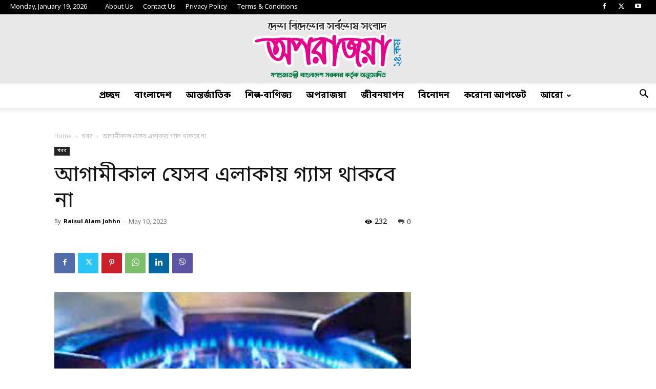

--- FILE ---
content_type: text/html; charset=UTF-8
request_url: https://oporazoya24.com/%E0%A6%86%E0%A6%97%E0%A6%BE%E0%A6%AE%E0%A7%80%E0%A6%95%E0%A6%BE%E0%A6%B2-%E0%A6%AF%E0%A7%87%E0%A6%B8%E0%A6%AC-%E0%A6%8F%E0%A6%B2%E0%A6%BE%E0%A6%95%E0%A6%BE%E0%A6%AF%E0%A6%BC-%E0%A6%97%E0%A7%8D/
body_size: 36942
content:
<!doctype html >
<!--[if IE 8]>    <html class="ie8" lang="en"> <![endif]-->
<!--[if IE 9]>    <html class="ie9" lang="en"> <![endif]-->
<!--[if gt IE 8]><!--> <html lang="en-US" prefix="og: https://ogp.me/ns#"> <!--<![endif]-->
<head>

    
    <meta charset="UTF-8" />
    <meta name="viewport" content="width=device-width, initial-scale=1.0">
    <link rel="pingback" href="https://oporazoya24.com/xmlrpc.php" />
    	<style>img:is([sizes="auto" i], [sizes^="auto," i]) { contain-intrinsic-size: 3000px 1500px }</style>
	<link rel="icon" type="image/png" href="http://oporazoya24.com/wp-content/uploads/2023/08/cropped-fav-365x365.png">
	<!-- This site is optimized with the Yoast SEO plugin v26.7 - https://yoast.com/wordpress/plugins/seo/ -->
	
	<link rel="canonical" href="https://oporazoya24.com/আগামীকাল-যেসব-এলাকায়-গ্/" />
	<meta property="og:locale" content="en_US" />
	<meta property="og:type" content="article" />
	<meta property="og:title" content="আগামীকাল যেসব এলাকায় গ্যাস থাকবে না - অপরাজয়া২৪.কম" />
	<meta property="og:description" content="আগামীকাল বৃহস্পতিবার (১১ মে) রাজধানীর মগবাজার-মৌচাক-মালিবাগ রেলগেট পর্যন্ত রোডের উত্তর পাশে ৮ ঘণ্টা গ্যাস সরবরাহ বন্ধ থাকবে বলে জানিয়েছে তিতাস গ্যাস কর্তৃপক্ষ। বুধবার (১০ মে) এক বিজ্ঞপ্তিতে এ তথ্য জানায় সংস্থাটি। এতে বলা হয় বৃহস্পতিবার গ্যাস পাইপ লাইনের জরুরি প্রতিস্থাপন/অপসারণ কাজের জন্য সকাল ১০টা থেকে সন্ধ্যা ৬টা পর্যন্ত মোট ৮ ঘণ্টা গ্যাস সরবরাহ বন্ধ থাকবে [&hellip;]" />
	<meta property="og:url" content="https://oporazoya24.com/আগামীকাল-যেসব-এলাকায়-গ্/" />
	<meta property="og:site_name" content="অপরাজয়া২৪.কম" />
	<meta property="article:publisher" content="https://www.facebook.com/oporazoya/" />
	<meta property="article:published_time" content="2023-05-10T17:51:31+00:00" />
	<meta property="og:image" content="https://oporazoya24.com/wp-content/uploads/2023/05/Untitled-1-Recovered-9.png" />
	<meta property="og:image:width" content="1260" />
	<meta property="og:image:height" content="612" />
	<meta property="og:image:type" content="image/png" />
	<meta name="author" content="Raisul Alam Johhn" />
	<meta name="twitter:card" content="summary_large_image" />
	<meta name="twitter:creator" content="@oporazoya" />
	<meta name="twitter:site" content="@oporazoya" />
	<meta name="twitter:label1" content="Written by" />
	<meta name="twitter:data1" content="Raisul Alam Johhn" />
	<script type="application/ld+json" class="yoast-schema-graph">{"@context":"https://schema.org","@graph":[{"@type":"Article","@id":"https://oporazoya24.com/%e0%a6%86%e0%a6%97%e0%a6%be%e0%a6%ae%e0%a7%80%e0%a6%95%e0%a6%be%e0%a6%b2-%e0%a6%af%e0%a7%87%e0%a6%b8%e0%a6%ac-%e0%a6%8f%e0%a6%b2%e0%a6%be%e0%a6%95%e0%a6%be%e0%a6%af%e0%a6%bc-%e0%a6%97%e0%a7%8d/#article","isPartOf":{"@id":"https://oporazoya24.com/%e0%a6%86%e0%a6%97%e0%a6%be%e0%a6%ae%e0%a7%80%e0%a6%95%e0%a6%be%e0%a6%b2-%e0%a6%af%e0%a7%87%e0%a6%b8%e0%a6%ac-%e0%a6%8f%e0%a6%b2%e0%a6%be%e0%a6%95%e0%a6%be%e0%a6%af%e0%a6%bc-%e0%a6%97%e0%a7%8d/"},"author":{"name":"Raisul Alam Johhn","@id":"https://oporazoya24.com/#/schema/person/cdd8e411bfbf49dc7a70c09bf8d6dcd3"},"headline":"আগামীকাল যেসব এলাকায় গ্যাস থাকবে না","datePublished":"2023-05-10T17:51:31+00:00","mainEntityOfPage":{"@id":"https://oporazoya24.com/%e0%a6%86%e0%a6%97%e0%a6%be%e0%a6%ae%e0%a7%80%e0%a6%95%e0%a6%be%e0%a6%b2-%e0%a6%af%e0%a7%87%e0%a6%b8%e0%a6%ac-%e0%a6%8f%e0%a6%b2%e0%a6%be%e0%a6%95%e0%a6%be%e0%a6%af%e0%a6%bc-%e0%a6%97%e0%a7%8d/"},"wordCount":2,"commentCount":0,"publisher":{"@id":"https://oporazoya24.com/#organization"},"image":{"@id":"https://oporazoya24.com/%e0%a6%86%e0%a6%97%e0%a6%be%e0%a6%ae%e0%a7%80%e0%a6%95%e0%a6%be%e0%a6%b2-%e0%a6%af%e0%a7%87%e0%a6%b8%e0%a6%ac-%e0%a6%8f%e0%a6%b2%e0%a6%be%e0%a6%95%e0%a6%be%e0%a6%af%e0%a6%bc-%e0%a6%97%e0%a7%8d/#primaryimage"},"thumbnailUrl":"https://oporazoya24.com/wp-content/uploads/2023/05/Untitled-1-Recovered-9.png","articleSection":["Featured","খবর"],"inLanguage":"en-US","potentialAction":[{"@type":"CommentAction","name":"Comment","target":["https://oporazoya24.com/%e0%a6%86%e0%a6%97%e0%a6%be%e0%a6%ae%e0%a7%80%e0%a6%95%e0%a6%be%e0%a6%b2-%e0%a6%af%e0%a7%87%e0%a6%b8%e0%a6%ac-%e0%a6%8f%e0%a6%b2%e0%a6%be%e0%a6%95%e0%a6%be%e0%a6%af%e0%a6%bc-%e0%a6%97%e0%a7%8d/#respond"]}]},{"@type":"WebPage","@id":"https://oporazoya24.com/%e0%a6%86%e0%a6%97%e0%a6%be%e0%a6%ae%e0%a7%80%e0%a6%95%e0%a6%be%e0%a6%b2-%e0%a6%af%e0%a7%87%e0%a6%b8%e0%a6%ac-%e0%a6%8f%e0%a6%b2%e0%a6%be%e0%a6%95%e0%a6%be%e0%a6%af%e0%a6%bc-%e0%a6%97%e0%a7%8d/","url":"https://oporazoya24.com/%e0%a6%86%e0%a6%97%e0%a6%be%e0%a6%ae%e0%a7%80%e0%a6%95%e0%a6%be%e0%a6%b2-%e0%a6%af%e0%a7%87%e0%a6%b8%e0%a6%ac-%e0%a6%8f%e0%a6%b2%e0%a6%be%e0%a6%95%e0%a6%be%e0%a6%af%e0%a6%bc-%e0%a6%97%e0%a7%8d/","name":"আগামীকাল যেসব এলাকায় গ্যাস থাকবে না - অপরাজয়া২৪.কম","isPartOf":{"@id":"https://oporazoya24.com/#website"},"primaryImageOfPage":{"@id":"https://oporazoya24.com/%e0%a6%86%e0%a6%97%e0%a6%be%e0%a6%ae%e0%a7%80%e0%a6%95%e0%a6%be%e0%a6%b2-%e0%a6%af%e0%a7%87%e0%a6%b8%e0%a6%ac-%e0%a6%8f%e0%a6%b2%e0%a6%be%e0%a6%95%e0%a6%be%e0%a6%af%e0%a6%bc-%e0%a6%97%e0%a7%8d/#primaryimage"},"image":{"@id":"https://oporazoya24.com/%e0%a6%86%e0%a6%97%e0%a6%be%e0%a6%ae%e0%a7%80%e0%a6%95%e0%a6%be%e0%a6%b2-%e0%a6%af%e0%a7%87%e0%a6%b8%e0%a6%ac-%e0%a6%8f%e0%a6%b2%e0%a6%be%e0%a6%95%e0%a6%be%e0%a6%af%e0%a6%bc-%e0%a6%97%e0%a7%8d/#primaryimage"},"thumbnailUrl":"https://oporazoya24.com/wp-content/uploads/2023/05/Untitled-1-Recovered-9.png","datePublished":"2023-05-10T17:51:31+00:00","breadcrumb":{"@id":"https://oporazoya24.com/%e0%a6%86%e0%a6%97%e0%a6%be%e0%a6%ae%e0%a7%80%e0%a6%95%e0%a6%be%e0%a6%b2-%e0%a6%af%e0%a7%87%e0%a6%b8%e0%a6%ac-%e0%a6%8f%e0%a6%b2%e0%a6%be%e0%a6%95%e0%a6%be%e0%a6%af%e0%a6%bc-%e0%a6%97%e0%a7%8d/#breadcrumb"},"inLanguage":"en-US","potentialAction":[{"@type":"ReadAction","target":["https://oporazoya24.com/%e0%a6%86%e0%a6%97%e0%a6%be%e0%a6%ae%e0%a7%80%e0%a6%95%e0%a6%be%e0%a6%b2-%e0%a6%af%e0%a7%87%e0%a6%b8%e0%a6%ac-%e0%a6%8f%e0%a6%b2%e0%a6%be%e0%a6%95%e0%a6%be%e0%a6%af%e0%a6%bc-%e0%a6%97%e0%a7%8d/"]}]},{"@type":"ImageObject","inLanguage":"en-US","@id":"https://oporazoya24.com/%e0%a6%86%e0%a6%97%e0%a6%be%e0%a6%ae%e0%a7%80%e0%a6%95%e0%a6%be%e0%a6%b2-%e0%a6%af%e0%a7%87%e0%a6%b8%e0%a6%ac-%e0%a6%8f%e0%a6%b2%e0%a6%be%e0%a6%95%e0%a6%be%e0%a6%af%e0%a6%bc-%e0%a6%97%e0%a7%8d/#primaryimage","url":"https://oporazoya24.com/wp-content/uploads/2023/05/Untitled-1-Recovered-9.png","contentUrl":"https://oporazoya24.com/wp-content/uploads/2023/05/Untitled-1-Recovered-9.png","width":1260,"height":612,"caption":"আজ ১২ ঘণ্টা গ্যাস থাকবে না যেসব এলাকায়"},{"@type":"BreadcrumbList","@id":"https://oporazoya24.com/%e0%a6%86%e0%a6%97%e0%a6%be%e0%a6%ae%e0%a7%80%e0%a6%95%e0%a6%be%e0%a6%b2-%e0%a6%af%e0%a7%87%e0%a6%b8%e0%a6%ac-%e0%a6%8f%e0%a6%b2%e0%a6%be%e0%a6%95%e0%a6%be%e0%a6%af%e0%a6%bc-%e0%a6%97%e0%a7%8d/#breadcrumb","itemListElement":[{"@type":"ListItem","position":1,"name":"Home","item":"https://oporazoya24.com/"},{"@type":"ListItem","position":2,"name":"আগামীকাল যেসব এলাকায় গ্যাস থাকবে না"}]},{"@type":"WebSite","@id":"https://oporazoya24.com/#website","url":"https://oporazoya24.com/","name":"অপরাজয়া২৪.কম","description":"দেশ বিদেশের সর্বশেষ সংবাদ","publisher":{"@id":"https://oporazoya24.com/#organization"},"potentialAction":[{"@type":"SearchAction","target":{"@type":"EntryPoint","urlTemplate":"https://oporazoya24.com/?s={search_term_string}"},"query-input":{"@type":"PropertyValueSpecification","valueRequired":true,"valueName":"search_term_string"}}],"inLanguage":"en-US"},{"@type":"Organization","@id":"https://oporazoya24.com/#organization","name":"oporazoya24.com","url":"https://oporazoya24.com/","logo":{"@type":"ImageObject","inLanguage":"en-US","@id":"https://oporazoya24.com/#/schema/logo/image/","url":"http://oporazoya24.com/wp-content/uploads/2019/08/default-logo-1.png","contentUrl":"http://oporazoya24.com/wp-content/uploads/2019/08/default-logo-1.png","width":272,"height":90,"caption":"oporazoya24.com"},"image":{"@id":"https://oporazoya24.com/#/schema/logo/image/"},"sameAs":["https://www.facebook.com/oporazoya/","https://x.com/oporazoya"]},{"@type":"Person","@id":"https://oporazoya24.com/#/schema/person/cdd8e411bfbf49dc7a70c09bf8d6dcd3","name":"Raisul Alam Johhn","image":{"@type":"ImageObject","inLanguage":"en-US","@id":"https://oporazoya24.com/#/schema/person/image/","url":"https://secure.gravatar.com/avatar/8c336e96cc23724c0d122c10b7e83aff6f469e539a9cf0f573012781c8dd69f4?s=96&d=mm&r=g","contentUrl":"https://secure.gravatar.com/avatar/8c336e96cc23724c0d122c10b7e83aff6f469e539a9cf0f573012781c8dd69f4?s=96&d=mm&r=g","caption":"Raisul Alam Johhn"},"url":"https://oporazoya24.com/author/johhn/"}]}</script>
	<!-- / Yoast SEO plugin. -->



<!-- Search Engine Optimization by Rank Math - https://rankmath.com/ -->
<meta name="description" content="বুধবার (১০ মে) এক বিজ্ঞপ্তিতে এ তথ্য জানায় সংস্থাটি।"/>
<meta name="robots" content="follow, index, max-snippet:-1, max-video-preview:-1, max-image-preview:large"/>
<link rel="canonical" href="https://oporazoya24.com/%e0%a6%86%e0%a6%97%e0%a6%be%e0%a6%ae%e0%a7%80%e0%a6%95%e0%a6%be%e0%a6%b2-%e0%a6%af%e0%a7%87%e0%a6%b8%e0%a6%ac-%e0%a6%8f%e0%a6%b2%e0%a6%be%e0%a6%95%e0%a6%be%e0%a6%af%e0%a6%bc-%e0%a6%97%e0%a7%8d/" />
<meta property="og:locale" content="en_US" />
<meta property="og:type" content="article" />
<meta property="og:title" content="আগামীকাল যেসব এলাকায় গ্যাস থাকবে না - অপরাজয়া২৪.কম" />
<meta property="og:description" content="বুধবার (১০ মে) এক বিজ্ঞপ্তিতে এ তথ্য জানায় সংস্থাটি।" />
<meta property="og:url" content="https://oporazoya24.com/%e0%a6%86%e0%a6%97%e0%a6%be%e0%a6%ae%e0%a7%80%e0%a6%95%e0%a6%be%e0%a6%b2-%e0%a6%af%e0%a7%87%e0%a6%b8%e0%a6%ac-%e0%a6%8f%e0%a6%b2%e0%a6%be%e0%a6%95%e0%a6%be%e0%a6%af%e0%a6%bc-%e0%a6%97%e0%a7%8d/" />
<meta property="og:site_name" content="অপরাজয়া২৪.কম" />
<meta property="article:publisher" content="https://www.facebook.com/oporazoya/" />
<meta property="article:section" content="Featured" />
<meta property="fb:app_id" content="1016549288703763" />
<meta property="og:image" content="https://oporazoya24.com/wp-content/uploads/2023/05/Untitled-1-Recovered-9.png" />
<meta property="og:image:secure_url" content="https://oporazoya24.com/wp-content/uploads/2023/05/Untitled-1-Recovered-9.png" />
<meta property="og:image:width" content="1260" />
<meta property="og:image:height" content="612" />
<meta property="og:image:alt" content="গ্যাস" />
<meta property="og:image:type" content="image/png" />
<meta property="article:published_time" content="2023-05-10T23:51:31+06:00" />
<meta name="twitter:card" content="summary_large_image" />
<meta name="twitter:title" content="আগামীকাল যেসব এলাকায় গ্যাস থাকবে না - অপরাজয়া২৪.কম" />
<meta name="twitter:description" content="বুধবার (১০ মে) এক বিজ্ঞপ্তিতে এ তথ্য জানায় সংস্থাটি।" />
<meta name="twitter:site" content="@oporazoya" />
<meta name="twitter:creator" content="@oporazoya" />
<meta name="twitter:image" content="https://oporazoya24.com/wp-content/uploads/2023/05/Untitled-1-Recovered-9.png" />
<meta name="twitter:label1" content="Written by" />
<meta name="twitter:data1" content="Raisul Alam Johhn" />
<meta name="twitter:label2" content="Time to read" />
<meta name="twitter:data2" content="1 minute" />
<script type="application/ld+json" class="rank-math-schema">{"@context":"https://schema.org","@graph":[{"@type":["NewsMediaOrganization","Organization"],"@id":"https://oporazoya24.com/#organization","name":"oporazoya24.com","url":"http://oporazoya24.com","sameAs":["https://www.facebook.com/oporazoya/","https://twitter.com/oporazoya"],"logo":{"@type":"ImageObject","@id":"https://oporazoya24.com/#logo","url":"http://oporazoya24.com/wp-content/uploads/2025/05/LOGO-OPORAZOYA-updated.png","contentUrl":"http://oporazoya24.com/wp-content/uploads/2025/05/LOGO-OPORAZOYA-updated.png","caption":"\u0985\u09aa\u09b0\u09be\u099c\u09df\u09be\u09e8\u09ea.\u0995\u09ae","inLanguage":"en-US","width":"1000","height":"433"}},{"@type":"WebSite","@id":"https://oporazoya24.com/#website","url":"https://oporazoya24.com","name":"\u0985\u09aa\u09b0\u09be\u099c\u09df\u09be\u09e8\u09ea.\u0995\u09ae","publisher":{"@id":"https://oporazoya24.com/#organization"},"inLanguage":"en-US"},{"@type":"ImageObject","@id":"https://oporazoya24.com/wp-content/uploads/2023/05/Untitled-1-Recovered-9.png","url":"https://oporazoya24.com/wp-content/uploads/2023/05/Untitled-1-Recovered-9.png","width":"1260","height":"612","caption":"\u0997\u09cd\u09af\u09be\u09b8","inLanguage":"en-US"},{"@type":"BreadcrumbList","@id":"https://oporazoya24.com/%e0%a6%86%e0%a6%97%e0%a6%be%e0%a6%ae%e0%a7%80%e0%a6%95%e0%a6%be%e0%a6%b2-%e0%a6%af%e0%a7%87%e0%a6%b8%e0%a6%ac-%e0%a6%8f%e0%a6%b2%e0%a6%be%e0%a6%95%e0%a6%be%e0%a6%af%e0%a6%bc-%e0%a6%97%e0%a7%8d/#breadcrumb","itemListElement":[{"@type":"ListItem","position":"1","item":{"@id":"https://oporazoya24.com","name":"Home"}},{"@type":"ListItem","position":"2","item":{"@id":"https://oporazoya24.com/%e0%a6%86%e0%a6%97%e0%a6%be%e0%a6%ae%e0%a7%80%e0%a6%95%e0%a6%be%e0%a6%b2-%e0%a6%af%e0%a7%87%e0%a6%b8%e0%a6%ac-%e0%a6%8f%e0%a6%b2%e0%a6%be%e0%a6%95%e0%a6%be%e0%a6%af%e0%a6%bc-%e0%a6%97%e0%a7%8d/","name":"\u0986\u0997\u09be\u09ae\u09c0\u0995\u09be\u09b2 \u09af\u09c7\u09b8\u09ac \u098f\u09b2\u09be\u0995\u09be\u09df \u0997\u09cd\u09af\u09be\u09b8 \u09a5\u09be\u0995\u09ac\u09c7 \u09a8\u09be"}}]},{"@type":"WebPage","@id":"https://oporazoya24.com/%e0%a6%86%e0%a6%97%e0%a6%be%e0%a6%ae%e0%a7%80%e0%a6%95%e0%a6%be%e0%a6%b2-%e0%a6%af%e0%a7%87%e0%a6%b8%e0%a6%ac-%e0%a6%8f%e0%a6%b2%e0%a6%be%e0%a6%95%e0%a6%be%e0%a6%af%e0%a6%bc-%e0%a6%97%e0%a7%8d/#webpage","url":"https://oporazoya24.com/%e0%a6%86%e0%a6%97%e0%a6%be%e0%a6%ae%e0%a7%80%e0%a6%95%e0%a6%be%e0%a6%b2-%e0%a6%af%e0%a7%87%e0%a6%b8%e0%a6%ac-%e0%a6%8f%e0%a6%b2%e0%a6%be%e0%a6%95%e0%a6%be%e0%a6%af%e0%a6%bc-%e0%a6%97%e0%a7%8d/","name":"\u0986\u0997\u09be\u09ae\u09c0\u0995\u09be\u09b2 \u09af\u09c7\u09b8\u09ac \u098f\u09b2\u09be\u0995\u09be\u09df \u0997\u09cd\u09af\u09be\u09b8 \u09a5\u09be\u0995\u09ac\u09c7 \u09a8\u09be - \u0985\u09aa\u09b0\u09be\u099c\u09df\u09be\u09e8\u09ea.\u0995\u09ae","datePublished":"2023-05-10T23:51:31+06:00","dateModified":"2023-05-10T23:51:31+06:00","isPartOf":{"@id":"https://oporazoya24.com/#website"},"primaryImageOfPage":{"@id":"https://oporazoya24.com/wp-content/uploads/2023/05/Untitled-1-Recovered-9.png"},"inLanguage":"en-US","breadcrumb":{"@id":"https://oporazoya24.com/%e0%a6%86%e0%a6%97%e0%a6%be%e0%a6%ae%e0%a7%80%e0%a6%95%e0%a6%be%e0%a6%b2-%e0%a6%af%e0%a7%87%e0%a6%b8%e0%a6%ac-%e0%a6%8f%e0%a6%b2%e0%a6%be%e0%a6%95%e0%a6%be%e0%a6%af%e0%a6%bc-%e0%a6%97%e0%a7%8d/#breadcrumb"}},{"@type":"Person","@id":"https://oporazoya24.com/author/johhn/","name":"Raisul Alam Johhn","url":"https://oporazoya24.com/author/johhn/","image":{"@type":"ImageObject","@id":"https://secure.gravatar.com/avatar/8c336e96cc23724c0d122c10b7e83aff6f469e539a9cf0f573012781c8dd69f4?s=96&amp;d=mm&amp;r=g","url":"https://secure.gravatar.com/avatar/8c336e96cc23724c0d122c10b7e83aff6f469e539a9cf0f573012781c8dd69f4?s=96&amp;d=mm&amp;r=g","caption":"Raisul Alam Johhn","inLanguage":"en-US"},"worksFor":{"@id":"https://oporazoya24.com/#organization"}},{"@type":"NewsArticle","headline":"\u0986\u0997\u09be\u09ae\u09c0\u0995\u09be\u09b2 \u09af\u09c7\u09b8\u09ac \u098f\u09b2\u09be\u0995\u09be\u09df \u0997\u09cd\u09af\u09be\u09b8 \u09a5\u09be\u0995\u09ac\u09c7 \u09a8\u09be - \u0985\u09aa\u09b0\u09be\u099c\u09df\u09be\u09e8\u09ea.\u0995\u09ae","datePublished":"2023-05-10T23:51:31+06:00","dateModified":"2023-05-10T23:51:31+06:00","author":{"@id":"https://oporazoya24.com/author/johhn/","name":"Raisul Alam Johhn"},"publisher":{"@id":"https://oporazoya24.com/#organization"},"description":"\u09ac\u09c1\u09a7\u09ac\u09be\u09b0 (\u09e7\u09e6 \u09ae\u09c7) \u098f\u0995 \u09ac\u09bf\u099c\u09cd\u099e\u09aa\u09cd\u09a4\u09bf\u09a4\u09c7 \u098f \u09a4\u09a5\u09cd\u09af \u099c\u09be\u09a8\u09be\u09df \u09b8\u0982\u09b8\u09cd\u09a5\u09be\u099f\u09bf\u0964","name":"\u0986\u0997\u09be\u09ae\u09c0\u0995\u09be\u09b2 \u09af\u09c7\u09b8\u09ac \u098f\u09b2\u09be\u0995\u09be\u09df \u0997\u09cd\u09af\u09be\u09b8 \u09a5\u09be\u0995\u09ac\u09c7 \u09a8\u09be - \u0985\u09aa\u09b0\u09be\u099c\u09df\u09be\u09e8\u09ea.\u0995\u09ae","@id":"https://oporazoya24.com/%e0%a6%86%e0%a6%97%e0%a6%be%e0%a6%ae%e0%a7%80%e0%a6%95%e0%a6%be%e0%a6%b2-%e0%a6%af%e0%a7%87%e0%a6%b8%e0%a6%ac-%e0%a6%8f%e0%a6%b2%e0%a6%be%e0%a6%95%e0%a6%be%e0%a6%af%e0%a6%bc-%e0%a6%97%e0%a7%8d/#richSnippet","isPartOf":{"@id":"https://oporazoya24.com/%e0%a6%86%e0%a6%97%e0%a6%be%e0%a6%ae%e0%a7%80%e0%a6%95%e0%a6%be%e0%a6%b2-%e0%a6%af%e0%a7%87%e0%a6%b8%e0%a6%ac-%e0%a6%8f%e0%a6%b2%e0%a6%be%e0%a6%95%e0%a6%be%e0%a6%af%e0%a6%bc-%e0%a6%97%e0%a7%8d/#webpage"},"image":{"@id":"https://oporazoya24.com/wp-content/uploads/2023/05/Untitled-1-Recovered-9.png"},"inLanguage":"en-US","mainEntityOfPage":{"@id":"https://oporazoya24.com/%e0%a6%86%e0%a6%97%e0%a6%be%e0%a6%ae%e0%a7%80%e0%a6%95%e0%a6%be%e0%a6%b2-%e0%a6%af%e0%a7%87%e0%a6%b8%e0%a6%ac-%e0%a6%8f%e0%a6%b2%e0%a6%be%e0%a6%95%e0%a6%be%e0%a6%af%e0%a6%bc-%e0%a6%97%e0%a7%8d/#webpage"}}]}</script>
<!-- /Rank Math WordPress SEO plugin -->

<link rel='dns-prefetch' href='//www.googletagmanager.com' />
<link rel='dns-prefetch' href='//pagead2.googlesyndication.com' />
<link rel="alternate" type="application/rss+xml" title="অপরাজয়া২৪.কম &raquo; Feed" href="https://oporazoya24.com/feed/" />
<link rel="alternate" type="application/rss+xml" title="অপরাজয়া২৪.কম &raquo; Comments Feed" href="https://oporazoya24.com/comments/feed/" />
<script type="text/javascript">
/* <![CDATA[ */
window._wpemojiSettings = {"baseUrl":"https:\/\/s.w.org\/images\/core\/emoji\/16.0.1\/72x72\/","ext":".png","svgUrl":"https:\/\/s.w.org\/images\/core\/emoji\/16.0.1\/svg\/","svgExt":".svg","source":{"concatemoji":"https:\/\/oporazoya24.com\/wp-includes\/js\/wp-emoji-release.min.js?ver=6.8.2"}};
/*! This file is auto-generated */
!function(s,n){var o,i,e;function c(e){try{var t={supportTests:e,timestamp:(new Date).valueOf()};sessionStorage.setItem(o,JSON.stringify(t))}catch(e){}}function p(e,t,n){e.clearRect(0,0,e.canvas.width,e.canvas.height),e.fillText(t,0,0);var t=new Uint32Array(e.getImageData(0,0,e.canvas.width,e.canvas.height).data),a=(e.clearRect(0,0,e.canvas.width,e.canvas.height),e.fillText(n,0,0),new Uint32Array(e.getImageData(0,0,e.canvas.width,e.canvas.height).data));return t.every(function(e,t){return e===a[t]})}function u(e,t){e.clearRect(0,0,e.canvas.width,e.canvas.height),e.fillText(t,0,0);for(var n=e.getImageData(16,16,1,1),a=0;a<n.data.length;a++)if(0!==n.data[a])return!1;return!0}function f(e,t,n,a){switch(t){case"flag":return n(e,"\ud83c\udff3\ufe0f\u200d\u26a7\ufe0f","\ud83c\udff3\ufe0f\u200b\u26a7\ufe0f")?!1:!n(e,"\ud83c\udde8\ud83c\uddf6","\ud83c\udde8\u200b\ud83c\uddf6")&&!n(e,"\ud83c\udff4\udb40\udc67\udb40\udc62\udb40\udc65\udb40\udc6e\udb40\udc67\udb40\udc7f","\ud83c\udff4\u200b\udb40\udc67\u200b\udb40\udc62\u200b\udb40\udc65\u200b\udb40\udc6e\u200b\udb40\udc67\u200b\udb40\udc7f");case"emoji":return!a(e,"\ud83e\udedf")}return!1}function g(e,t,n,a){var r="undefined"!=typeof WorkerGlobalScope&&self instanceof WorkerGlobalScope?new OffscreenCanvas(300,150):s.createElement("canvas"),o=r.getContext("2d",{willReadFrequently:!0}),i=(o.textBaseline="top",o.font="600 32px Arial",{});return e.forEach(function(e){i[e]=t(o,e,n,a)}),i}function t(e){var t=s.createElement("script");t.src=e,t.defer=!0,s.head.appendChild(t)}"undefined"!=typeof Promise&&(o="wpEmojiSettingsSupports",i=["flag","emoji"],n.supports={everything:!0,everythingExceptFlag:!0},e=new Promise(function(e){s.addEventListener("DOMContentLoaded",e,{once:!0})}),new Promise(function(t){var n=function(){try{var e=JSON.parse(sessionStorage.getItem(o));if("object"==typeof e&&"number"==typeof e.timestamp&&(new Date).valueOf()<e.timestamp+604800&&"object"==typeof e.supportTests)return e.supportTests}catch(e){}return null}();if(!n){if("undefined"!=typeof Worker&&"undefined"!=typeof OffscreenCanvas&&"undefined"!=typeof URL&&URL.createObjectURL&&"undefined"!=typeof Blob)try{var e="postMessage("+g.toString()+"("+[JSON.stringify(i),f.toString(),p.toString(),u.toString()].join(",")+"));",a=new Blob([e],{type:"text/javascript"}),r=new Worker(URL.createObjectURL(a),{name:"wpTestEmojiSupports"});return void(r.onmessage=function(e){c(n=e.data),r.terminate(),t(n)})}catch(e){}c(n=g(i,f,p,u))}t(n)}).then(function(e){for(var t in e)n.supports[t]=e[t],n.supports.everything=n.supports.everything&&n.supports[t],"flag"!==t&&(n.supports.everythingExceptFlag=n.supports.everythingExceptFlag&&n.supports[t]);n.supports.everythingExceptFlag=n.supports.everythingExceptFlag&&!n.supports.flag,n.DOMReady=!1,n.readyCallback=function(){n.DOMReady=!0}}).then(function(){return e}).then(function(){var e;n.supports.everything||(n.readyCallback(),(e=n.source||{}).concatemoji?t(e.concatemoji):e.wpemoji&&e.twemoji&&(t(e.twemoji),t(e.wpemoji)))}))}((window,document),window._wpemojiSettings);
/* ]]> */
</script>
<style id='wp-emoji-styles-inline-css' type='text/css'>

	img.wp-smiley, img.emoji {
		display: inline !important;
		border: none !important;
		box-shadow: none !important;
		height: 1em !important;
		width: 1em !important;
		margin: 0 0.07em !important;
		vertical-align: -0.1em !important;
		background: none !important;
		padding: 0 !important;
	}
</style>
<link rel='stylesheet' id='wp-block-library-css' href='https://oporazoya24.com/wp-includes/css/dist/block-library/style.min.css?ver=6.8.2' type='text/css' media='all' />
<style id='classic-theme-styles-inline-css' type='text/css'>
/*! This file is auto-generated */
.wp-block-button__link{color:#fff;background-color:#32373c;border-radius:9999px;box-shadow:none;text-decoration:none;padding:calc(.667em + 2px) calc(1.333em + 2px);font-size:1.125em}.wp-block-file__button{background:#32373c;color:#fff;text-decoration:none}
</style>
<style id='global-styles-inline-css' type='text/css'>
:root{--wp--preset--aspect-ratio--square: 1;--wp--preset--aspect-ratio--4-3: 4/3;--wp--preset--aspect-ratio--3-4: 3/4;--wp--preset--aspect-ratio--3-2: 3/2;--wp--preset--aspect-ratio--2-3: 2/3;--wp--preset--aspect-ratio--16-9: 16/9;--wp--preset--aspect-ratio--9-16: 9/16;--wp--preset--color--black: #000000;--wp--preset--color--cyan-bluish-gray: #abb8c3;--wp--preset--color--white: #ffffff;--wp--preset--color--pale-pink: #f78da7;--wp--preset--color--vivid-red: #cf2e2e;--wp--preset--color--luminous-vivid-orange: #ff6900;--wp--preset--color--luminous-vivid-amber: #fcb900;--wp--preset--color--light-green-cyan: #7bdcb5;--wp--preset--color--vivid-green-cyan: #00d084;--wp--preset--color--pale-cyan-blue: #8ed1fc;--wp--preset--color--vivid-cyan-blue: #0693e3;--wp--preset--color--vivid-purple: #9b51e0;--wp--preset--gradient--vivid-cyan-blue-to-vivid-purple: linear-gradient(135deg,rgba(6,147,227,1) 0%,rgb(155,81,224) 100%);--wp--preset--gradient--light-green-cyan-to-vivid-green-cyan: linear-gradient(135deg,rgb(122,220,180) 0%,rgb(0,208,130) 100%);--wp--preset--gradient--luminous-vivid-amber-to-luminous-vivid-orange: linear-gradient(135deg,rgba(252,185,0,1) 0%,rgba(255,105,0,1) 100%);--wp--preset--gradient--luminous-vivid-orange-to-vivid-red: linear-gradient(135deg,rgba(255,105,0,1) 0%,rgb(207,46,46) 100%);--wp--preset--gradient--very-light-gray-to-cyan-bluish-gray: linear-gradient(135deg,rgb(238,238,238) 0%,rgb(169,184,195) 100%);--wp--preset--gradient--cool-to-warm-spectrum: linear-gradient(135deg,rgb(74,234,220) 0%,rgb(151,120,209) 20%,rgb(207,42,186) 40%,rgb(238,44,130) 60%,rgb(251,105,98) 80%,rgb(254,248,76) 100%);--wp--preset--gradient--blush-light-purple: linear-gradient(135deg,rgb(255,206,236) 0%,rgb(152,150,240) 100%);--wp--preset--gradient--blush-bordeaux: linear-gradient(135deg,rgb(254,205,165) 0%,rgb(254,45,45) 50%,rgb(107,0,62) 100%);--wp--preset--gradient--luminous-dusk: linear-gradient(135deg,rgb(255,203,112) 0%,rgb(199,81,192) 50%,rgb(65,88,208) 100%);--wp--preset--gradient--pale-ocean: linear-gradient(135deg,rgb(255,245,203) 0%,rgb(182,227,212) 50%,rgb(51,167,181) 100%);--wp--preset--gradient--electric-grass: linear-gradient(135deg,rgb(202,248,128) 0%,rgb(113,206,126) 100%);--wp--preset--gradient--midnight: linear-gradient(135deg,rgb(2,3,129) 0%,rgb(40,116,252) 100%);--wp--preset--font-size--small: 11px;--wp--preset--font-size--medium: 20px;--wp--preset--font-size--large: 32px;--wp--preset--font-size--x-large: 42px;--wp--preset--font-size--regular: 15px;--wp--preset--font-size--larger: 50px;--wp--preset--spacing--20: 0.44rem;--wp--preset--spacing--30: 0.67rem;--wp--preset--spacing--40: 1rem;--wp--preset--spacing--50: 1.5rem;--wp--preset--spacing--60: 2.25rem;--wp--preset--spacing--70: 3.38rem;--wp--preset--spacing--80: 5.06rem;--wp--preset--shadow--natural: 6px 6px 9px rgba(0, 0, 0, 0.2);--wp--preset--shadow--deep: 12px 12px 50px rgba(0, 0, 0, 0.4);--wp--preset--shadow--sharp: 6px 6px 0px rgba(0, 0, 0, 0.2);--wp--preset--shadow--outlined: 6px 6px 0px -3px rgba(255, 255, 255, 1), 6px 6px rgba(0, 0, 0, 1);--wp--preset--shadow--crisp: 6px 6px 0px rgba(0, 0, 0, 1);}:where(.is-layout-flex){gap: 0.5em;}:where(.is-layout-grid){gap: 0.5em;}body .is-layout-flex{display: flex;}.is-layout-flex{flex-wrap: wrap;align-items: center;}.is-layout-flex > :is(*, div){margin: 0;}body .is-layout-grid{display: grid;}.is-layout-grid > :is(*, div){margin: 0;}:where(.wp-block-columns.is-layout-flex){gap: 2em;}:where(.wp-block-columns.is-layout-grid){gap: 2em;}:where(.wp-block-post-template.is-layout-flex){gap: 1.25em;}:where(.wp-block-post-template.is-layout-grid){gap: 1.25em;}.has-black-color{color: var(--wp--preset--color--black) !important;}.has-cyan-bluish-gray-color{color: var(--wp--preset--color--cyan-bluish-gray) !important;}.has-white-color{color: var(--wp--preset--color--white) !important;}.has-pale-pink-color{color: var(--wp--preset--color--pale-pink) !important;}.has-vivid-red-color{color: var(--wp--preset--color--vivid-red) !important;}.has-luminous-vivid-orange-color{color: var(--wp--preset--color--luminous-vivid-orange) !important;}.has-luminous-vivid-amber-color{color: var(--wp--preset--color--luminous-vivid-amber) !important;}.has-light-green-cyan-color{color: var(--wp--preset--color--light-green-cyan) !important;}.has-vivid-green-cyan-color{color: var(--wp--preset--color--vivid-green-cyan) !important;}.has-pale-cyan-blue-color{color: var(--wp--preset--color--pale-cyan-blue) !important;}.has-vivid-cyan-blue-color{color: var(--wp--preset--color--vivid-cyan-blue) !important;}.has-vivid-purple-color{color: var(--wp--preset--color--vivid-purple) !important;}.has-black-background-color{background-color: var(--wp--preset--color--black) !important;}.has-cyan-bluish-gray-background-color{background-color: var(--wp--preset--color--cyan-bluish-gray) !important;}.has-white-background-color{background-color: var(--wp--preset--color--white) !important;}.has-pale-pink-background-color{background-color: var(--wp--preset--color--pale-pink) !important;}.has-vivid-red-background-color{background-color: var(--wp--preset--color--vivid-red) !important;}.has-luminous-vivid-orange-background-color{background-color: var(--wp--preset--color--luminous-vivid-orange) !important;}.has-luminous-vivid-amber-background-color{background-color: var(--wp--preset--color--luminous-vivid-amber) !important;}.has-light-green-cyan-background-color{background-color: var(--wp--preset--color--light-green-cyan) !important;}.has-vivid-green-cyan-background-color{background-color: var(--wp--preset--color--vivid-green-cyan) !important;}.has-pale-cyan-blue-background-color{background-color: var(--wp--preset--color--pale-cyan-blue) !important;}.has-vivid-cyan-blue-background-color{background-color: var(--wp--preset--color--vivid-cyan-blue) !important;}.has-vivid-purple-background-color{background-color: var(--wp--preset--color--vivid-purple) !important;}.has-black-border-color{border-color: var(--wp--preset--color--black) !important;}.has-cyan-bluish-gray-border-color{border-color: var(--wp--preset--color--cyan-bluish-gray) !important;}.has-white-border-color{border-color: var(--wp--preset--color--white) !important;}.has-pale-pink-border-color{border-color: var(--wp--preset--color--pale-pink) !important;}.has-vivid-red-border-color{border-color: var(--wp--preset--color--vivid-red) !important;}.has-luminous-vivid-orange-border-color{border-color: var(--wp--preset--color--luminous-vivid-orange) !important;}.has-luminous-vivid-amber-border-color{border-color: var(--wp--preset--color--luminous-vivid-amber) !important;}.has-light-green-cyan-border-color{border-color: var(--wp--preset--color--light-green-cyan) !important;}.has-vivid-green-cyan-border-color{border-color: var(--wp--preset--color--vivid-green-cyan) !important;}.has-pale-cyan-blue-border-color{border-color: var(--wp--preset--color--pale-cyan-blue) !important;}.has-vivid-cyan-blue-border-color{border-color: var(--wp--preset--color--vivid-cyan-blue) !important;}.has-vivid-purple-border-color{border-color: var(--wp--preset--color--vivid-purple) !important;}.has-vivid-cyan-blue-to-vivid-purple-gradient-background{background: var(--wp--preset--gradient--vivid-cyan-blue-to-vivid-purple) !important;}.has-light-green-cyan-to-vivid-green-cyan-gradient-background{background: var(--wp--preset--gradient--light-green-cyan-to-vivid-green-cyan) !important;}.has-luminous-vivid-amber-to-luminous-vivid-orange-gradient-background{background: var(--wp--preset--gradient--luminous-vivid-amber-to-luminous-vivid-orange) !important;}.has-luminous-vivid-orange-to-vivid-red-gradient-background{background: var(--wp--preset--gradient--luminous-vivid-orange-to-vivid-red) !important;}.has-very-light-gray-to-cyan-bluish-gray-gradient-background{background: var(--wp--preset--gradient--very-light-gray-to-cyan-bluish-gray) !important;}.has-cool-to-warm-spectrum-gradient-background{background: var(--wp--preset--gradient--cool-to-warm-spectrum) !important;}.has-blush-light-purple-gradient-background{background: var(--wp--preset--gradient--blush-light-purple) !important;}.has-blush-bordeaux-gradient-background{background: var(--wp--preset--gradient--blush-bordeaux) !important;}.has-luminous-dusk-gradient-background{background: var(--wp--preset--gradient--luminous-dusk) !important;}.has-pale-ocean-gradient-background{background: var(--wp--preset--gradient--pale-ocean) !important;}.has-electric-grass-gradient-background{background: var(--wp--preset--gradient--electric-grass) !important;}.has-midnight-gradient-background{background: var(--wp--preset--gradient--midnight) !important;}.has-small-font-size{font-size: var(--wp--preset--font-size--small) !important;}.has-medium-font-size{font-size: var(--wp--preset--font-size--medium) !important;}.has-large-font-size{font-size: var(--wp--preset--font-size--large) !important;}.has-x-large-font-size{font-size: var(--wp--preset--font-size--x-large) !important;}
:where(.wp-block-post-template.is-layout-flex){gap: 1.25em;}:where(.wp-block-post-template.is-layout-grid){gap: 1.25em;}
:where(.wp-block-columns.is-layout-flex){gap: 2em;}:where(.wp-block-columns.is-layout-grid){gap: 2em;}
:root :where(.wp-block-pullquote){font-size: 1.5em;line-height: 1.6;}
</style>
<link rel='stylesheet' id='hide-admin-bar-based-on-user-roles-css' href='https://oporazoya24.com/wp-content/plugins/hide-admin-bar-based-on-user-roles/public/css/hide-admin-bar-based-on-user-roles-public.css?ver=7.0.2' type='text/css' media='all' />
<link rel='stylesheet' id='td-plugin-multi-purpose-css' href='https://oporazoya24.com/wp-content/plugins/td-composer/td-multi-purpose/style.css?ver=492e3cf54bd42df3b24a3de8e2307cafx' type='text/css' media='all' />
<link rel='stylesheet' id='tds-front-css' href='https://oporazoya24.com/wp-content/plugins/td-subscription/assets/css/tds-front.css?ver=1.7.1' type='text/css' media='all' />
<link rel='stylesheet' id='td-theme-css' href='https://oporazoya24.com/wp-content/themes/Newspaper/style.css?ver=12.7.1' type='text/css' media='all' />
<style id='td-theme-inline-css' type='text/css'>@media (max-width:767px){.td-header-desktop-wrap{display:none}}@media (min-width:767px){.td-header-mobile-wrap{display:none}}</style>
<link rel='stylesheet' id='td-legacy-framework-front-style-css' href='https://oporazoya24.com/wp-content/plugins/td-composer/legacy/Newspaper/assets/css/td_legacy_main.css?ver=492e3cf54bd42df3b24a3de8e2307cafx' type='text/css' media='all' />
<link rel='stylesheet' id='td-standard-pack-framework-front-style-css' href='https://oporazoya24.com/wp-content/plugins/td-standard-pack/Newspaper/assets/css/td_standard_pack_main.css?ver=8ae1459a1d876d507918f73cef68310e' type='text/css' media='all' />
<link rel='stylesheet' id='tdb_style_cloud_templates_front-css' href='https://oporazoya24.com/wp-content/plugins/td-cloud-library/assets/css/tdb_main.css?ver=d578089f160957352b9b4ca6d880fd8f' type='text/css' media='all' />
<script type="text/javascript" src="https://oporazoya24.com/wp-includes/js/jquery/jquery.min.js?ver=3.7.1" id="jquery-core-js"></script>
<script type="text/javascript" src="https://oporazoya24.com/wp-includes/js/jquery/jquery-migrate.min.js?ver=3.4.1" id="jquery-migrate-js"></script>
<script type="text/javascript" src="https://oporazoya24.com/wp-content/plugins/hide-admin-bar-based-on-user-roles/public/js/hide-admin-bar-based-on-user-roles-public.js?ver=7.0.2" id="hide-admin-bar-based-on-user-roles-js"></script>

<!-- Google tag (gtag.js) snippet added by Site Kit -->
<!-- Google Analytics snippet added by Site Kit -->
<script type="text/javascript" src="https://www.googletagmanager.com/gtag/js?id=GT-5TN69FT" id="google_gtagjs-js" async></script>
<script type="text/javascript" id="google_gtagjs-js-after">
/* <![CDATA[ */
window.dataLayer = window.dataLayer || [];function gtag(){dataLayer.push(arguments);}
gtag("set","linker",{"domains":["oporazoya24.com"]});
gtag("js", new Date());
gtag("set", "developer_id.dZTNiMT", true);
gtag("config", "GT-5TN69FT");
/* ]]> */
</script>
<link rel="EditURI" type="application/rsd+xml" title="RSD" href="https://oporazoya24.com/xmlrpc.php?rsd" />
<link rel='shortlink' href='https://oporazoya24.com/?p=26345' />
<link rel="alternate" title="oEmbed (JSON)" type="application/json+oembed" href="https://oporazoya24.com/wp-json/oembed/1.0/embed?url=https%3A%2F%2Foporazoya24.com%2F%25e0%25a6%2586%25e0%25a6%2597%25e0%25a6%25be%25e0%25a6%25ae%25e0%25a7%2580%25e0%25a6%2595%25e0%25a6%25be%25e0%25a6%25b2-%25e0%25a6%25af%25e0%25a7%2587%25e0%25a6%25b8%25e0%25a6%25ac-%25e0%25a6%258f%25e0%25a6%25b2%25e0%25a6%25be%25e0%25a6%2595%25e0%25a6%25be%25e0%25a6%25af%25e0%25a6%25bc-%25e0%25a6%2597%25e0%25a7%258d%2F" />
<link rel="alternate" title="oEmbed (XML)" type="text/xml+oembed" href="https://oporazoya24.com/wp-json/oembed/1.0/embed?url=https%3A%2F%2Foporazoya24.com%2F%25e0%25a6%2586%25e0%25a6%2597%25e0%25a6%25be%25e0%25a6%25ae%25e0%25a7%2580%25e0%25a6%2595%25e0%25a6%25be%25e0%25a6%25b2-%25e0%25a6%25af%25e0%25a7%2587%25e0%25a6%25b8%25e0%25a6%25ac-%25e0%25a6%258f%25e0%25a6%25b2%25e0%25a6%25be%25e0%25a6%2595%25e0%25a6%25be%25e0%25a6%25af%25e0%25a6%25bc-%25e0%25a6%2597%25e0%25a7%258d%2F&#038;format=xml" />
<link rel="stylesheet" href="https://fonts.googleapis.com/earlyaccess/notosansbengali.css" />
  <style>
    html, body, div, span, applet, object, iframe, h1, h2, h3, h4, h5, h6, p, blockquote, pre, a, abbr, acronym, address, big, cite, code, del, dfn, em, img, ins, kbd, q, s, samp, small, strike, strong, sub, sup, tt, var, b, u, i, center, dl, dt, dd, ol, ul, li, fieldset, form, label, legend, table, caption, tbody, tfoot, thead, tr, th, td, article, aside, canvas, details, embed, figure, figcaption, footer, header, hgroup, menu, nav, output, ruby, section, summary, time, mark, audio, video, textarea, input, select {
      font-family: "Noto Sans Bengali";
    } 
#wpadminbar #wp-admin-bar-my-sites a.ab-item, #wpadminbar #wp-admin-bar-site-name a.ab-item #wpadminbar .quicklinks .ab-empty-item, #wpadminbar .quicklinks a, #wpadminbar .shortlink-input{
      font-family: "Noto Sans Bengali";
    } 
  </style><meta name="generator" content="Site Kit by Google 1.170.0" />    <script>
        window.tdb_global_vars = {"wpRestUrl":"https:\/\/oporazoya24.com\/wp-json\/","permalinkStructure":"\/%postname%\/"};
        window.tdb_p_autoload_vars = {"isAjax":false,"isAdminBarShowing":false,"autoloadStatus":"off","origPostEditUrl":null};
    </script>
    
    <style id="tdb-global-colors">:root{--reel-news-white:#FFFFFF;--reel-news-black:#000000;--reel-news-accent:#312DA1;--reel-news-light-grey:#919191;--reel-news-black-transparent:rgba(0,0,0,0.85);--reel-news-red:#ff0000;--reel-news-dark-gray:#313131;--reel-news-transparent:rgba(255,255,255,0.55)}</style>

    
	
<!-- Google AdSense meta tags added by Site Kit -->
<meta name="google-adsense-platform-account" content="ca-host-pub-2644536267352236">
<meta name="google-adsense-platform-domain" content="sitekit.withgoogle.com">
<!-- End Google AdSense meta tags added by Site Kit -->
<script type="text/javascript" id="google_gtagjs" src="https://www.googletagmanager.com/gtag/js?id=G-E5FZZRE2SK" async="async"></script>
<script type="text/javascript" id="google_gtagjs-inline">
/* <![CDATA[ */
window.dataLayer = window.dataLayer || [];function gtag(){dataLayer.push(arguments);}gtag('js', new Date());gtag('config', 'G-E5FZZRE2SK', {} );
/* ]]> */
</script>

<!-- Google AdSense snippet added by Site Kit -->
<script type="text/javascript" async="async" src="https://pagead2.googlesyndication.com/pagead/js/adsbygoogle.js?client=ca-pub-1663605097578752&amp;host=ca-host-pub-2644536267352236" crossorigin="anonymous"></script>

<!-- End Google AdSense snippet added by Site Kit -->

<!-- JS generated by theme -->

<script type="text/javascript" id="td-generated-header-js">
    
    

	    var tdBlocksArray = []; //here we store all the items for the current page

	    // td_block class - each ajax block uses a object of this class for requests
	    function tdBlock() {
		    this.id = '';
		    this.block_type = 1; //block type id (1-234 etc)
		    this.atts = '';
		    this.td_column_number = '';
		    this.td_current_page = 1; //
		    this.post_count = 0; //from wp
		    this.found_posts = 0; //from wp
		    this.max_num_pages = 0; //from wp
		    this.td_filter_value = ''; //current live filter value
		    this.is_ajax_running = false;
		    this.td_user_action = ''; // load more or infinite loader (used by the animation)
		    this.header_color = '';
		    this.ajax_pagination_infinite_stop = ''; //show load more at page x
	    }

        // td_js_generator - mini detector
        ( function () {
            var htmlTag = document.getElementsByTagName("html")[0];

	        if ( navigator.userAgent.indexOf("MSIE 10.0") > -1 ) {
                htmlTag.className += ' ie10';
            }

            if ( !!navigator.userAgent.match(/Trident.*rv\:11\./) ) {
                htmlTag.className += ' ie11';
            }

	        if ( navigator.userAgent.indexOf("Edge") > -1 ) {
                htmlTag.className += ' ieEdge';
            }

            if ( /(iPad|iPhone|iPod)/g.test(navigator.userAgent) ) {
                htmlTag.className += ' td-md-is-ios';
            }

            var user_agent = navigator.userAgent.toLowerCase();
            if ( user_agent.indexOf("android") > -1 ) {
                htmlTag.className += ' td-md-is-android';
            }

            if ( -1 !== navigator.userAgent.indexOf('Mac OS X')  ) {
                htmlTag.className += ' td-md-is-os-x';
            }

            if ( /chrom(e|ium)/.test(navigator.userAgent.toLowerCase()) ) {
               htmlTag.className += ' td-md-is-chrome';
            }

            if ( -1 !== navigator.userAgent.indexOf('Firefox') ) {
                htmlTag.className += ' td-md-is-firefox';
            }

            if ( -1 !== navigator.userAgent.indexOf('Safari') && -1 === navigator.userAgent.indexOf('Chrome') ) {
                htmlTag.className += ' td-md-is-safari';
            }

            if( -1 !== navigator.userAgent.indexOf('IEMobile') ){
                htmlTag.className += ' td-md-is-iemobile';
            }

        })();

        var tdLocalCache = {};

        ( function () {
            "use strict";

            tdLocalCache = {
                data: {},
                remove: function (resource_id) {
                    delete tdLocalCache.data[resource_id];
                },
                exist: function (resource_id) {
                    return tdLocalCache.data.hasOwnProperty(resource_id) && tdLocalCache.data[resource_id] !== null;
                },
                get: function (resource_id) {
                    return tdLocalCache.data[resource_id];
                },
                set: function (resource_id, cachedData) {
                    tdLocalCache.remove(resource_id);
                    tdLocalCache.data[resource_id] = cachedData;
                }
            };
        })();

    
    
var td_viewport_interval_list=[{"limitBottom":767,"sidebarWidth":228},{"limitBottom":1018,"sidebarWidth":300},{"limitBottom":1140,"sidebarWidth":324}];
var tds_general_modal_image="yes";
var tds_show_more_info="Show more info";
var tds_show_less_info="Show less info";
var tdc_is_installed="yes";
var tdc_domain_active=false;
var td_ajax_url="https:\/\/oporazoya24.com\/wp-admin\/admin-ajax.php?td_theme_name=Newspaper&v=12.7.1";
var td_get_template_directory_uri="https:\/\/oporazoya24.com\/wp-content\/plugins\/td-composer\/legacy\/common";
var tds_snap_menu="snap";
var tds_logo_on_sticky="";
var tds_header_style="10";
var td_please_wait="Please wait...";
var td_email_user_pass_incorrect="User or password incorrect!";
var td_email_user_incorrect="Email or username incorrect!";
var td_email_incorrect="Email incorrect!";
var td_user_incorrect="Username incorrect!";
var td_email_user_empty="Email or username empty!";
var td_pass_empty="Pass empty!";
var td_pass_pattern_incorrect="Invalid Pass Pattern!";
var td_retype_pass_incorrect="Retyped Pass incorrect!";
var tds_more_articles_on_post_enable="";
var tds_more_articles_on_post_time_to_wait="";
var tds_more_articles_on_post_pages_distance_from_top=0;
var tds_captcha="";
var tds_theme_color_site_wide="#dd3333";
var tds_smart_sidebar="enabled";
var tdThemeName="Newspaper";
var tdThemeNameWl="Newspaper";
var td_magnific_popup_translation_tPrev="Previous (Left arrow key)";
var td_magnific_popup_translation_tNext="Next (Right arrow key)";
var td_magnific_popup_translation_tCounter="%curr% of %total%";
var td_magnific_popup_translation_ajax_tError="The content from %url% could not be loaded.";
var td_magnific_popup_translation_image_tError="The image #%curr% could not be loaded.";
var tdBlockNonce="6bac69bc0c";
var tdMobileMenu="enabled";
var tdMobileSearch="enabled";
var tdDateNamesI18n={"month_names":["January","February","March","April","May","June","July","August","September","October","November","December"],"month_names_short":["Jan","Feb","Mar","Apr","May","Jun","Jul","Aug","Sep","Oct","Nov","Dec"],"day_names":["Sunday","Monday","Tuesday","Wednesday","Thursday","Friday","Saturday"],"day_names_short":["Sun","Mon","Tue","Wed","Thu","Fri","Sat"]};
var td_reset_pass_empty="Please enter a new password before proceeding.";
var td_reset_pass_confirm_empty="Please confirm the new password before proceeding.";
var td_reset_pass_not_matching="Please make sure that the passwords match.";
var tdb_modal_confirm="Save";
var tdb_modal_cancel="Cancel";
var tdb_modal_confirm_alt="Yes";
var tdb_modal_cancel_alt="No";
var td_deploy_mode="deploy";
var td_ad_background_click_link="";
var td_ad_background_click_target="";
</script>




<script type="application/ld+json">
    {
        "@context": "https://schema.org",
        "@type": "BreadcrumbList",
        "itemListElement": [
            {
                "@type": "ListItem",
                "position": 1,
                "item": {
                    "@type": "WebSite",
                    "@id": "https://oporazoya24.com/",
                    "name": "Home"
                }
            },
            {
                "@type": "ListItem",
                "position": 2,
                    "item": {
                    "@type": "WebPage",
                    "@id": "https://oporazoya24.com/category/%e0%a6%96%e0%a6%ac%e0%a6%b0/",
                    "name": "খবর"
                }
            }
            ,{
                "@type": "ListItem",
                "position": 3,
                    "item": {
                    "@type": "WebPage",
                    "@id": "https://oporazoya24.com/%e0%a6%86%e0%a6%97%e0%a6%be%e0%a6%ae%e0%a7%80%e0%a6%95%e0%a6%be%e0%a6%b2-%e0%a6%af%e0%a7%87%e0%a6%b8%e0%a6%ac-%e0%a6%8f%e0%a6%b2%e0%a6%be%e0%a6%95%e0%a6%be%e0%a6%af%e0%a6%bc-%e0%a6%97%e0%a7%8d/",
                    "name": "আগামীকাল যেসব এলাকায় গ্যাস থাকবে না"                                
                }
            }    
        ]
    }
</script>
<link rel="icon" href="https://oporazoya24.com/wp-content/uploads/2023/08/cropped-fav-32x32.png" sizes="32x32" />
<link rel="icon" href="https://oporazoya24.com/wp-content/uploads/2023/08/cropped-fav-192x192.png" sizes="192x192" />
<link rel="apple-touch-icon" href="https://oporazoya24.com/wp-content/uploads/2023/08/cropped-fav-180x180.png" />
<meta name="msapplication-TileImage" content="https://oporazoya24.com/wp-content/uploads/2023/08/cropped-fav-270x270.png" />
		<style type="text/css" id="wp-custom-css">
			.johhn{
	
	text-decoration: underline;
}

		</style>
		
<!-- Button style compiled by theme -->

<style>.tdm-btn-style1{background-color:#dd3333}.tdm-btn-style2:before{border-color:#dd3333}.tdm-btn-style2{color:#dd3333}.tdm-btn-style3{-webkit-box-shadow:0 2px 16px #dd3333;-moz-box-shadow:0 2px 16px #dd3333;box-shadow:0 2px 16px #dd3333}.tdm-btn-style3:hover{-webkit-box-shadow:0 4px 26px #dd3333;-moz-box-shadow:0 4px 26px #dd3333;box-shadow:0 4px 26px #dd3333}</style>

	<style id="tdw-css-placeholder"></style></head>

<body class="wp-singular post-template-default single single-post postid-26345 single-format-standard wp-theme-Newspaper td-standard-pack --- global-block-template-1 white-menu td-full-layout" itemscope="itemscope" itemtype="https://schema.org/WebPage">

<div class="td-scroll-up" data-style="style1"><i class="td-icon-menu-up"></i></div>
    <div class="td-menu-background" style="visibility:hidden"></div>
<div id="td-mobile-nav" style="visibility:hidden">
    <div class="td-mobile-container">
        <!-- mobile menu top section -->
        <div class="td-menu-socials-wrap">
            <!-- socials -->
            <div class="td-menu-socials">
                
        <span class="td-social-icon-wrap">
            <a target="_blank" href="https://www.facebook.com/oporazoya/" title="Facebook">
                <i class="td-icon-font td-icon-facebook"></i>
                <span style="display: none">Facebook</span>
            </a>
        </span>
        <span class="td-social-icon-wrap">
            <a target="_blank" href="https://twitter.com/oporazoya" title="Twitter">
                <i class="td-icon-font td-icon-twitter"></i>
                <span style="display: none">Twitter</span>
            </a>
        </span>
        <span class="td-social-icon-wrap">
            <a target="_blank" href="https://www.youtube.com/channel/UCPiZf5kxYMnhtp0lRMo_s2Q" title="Youtube">
                <i class="td-icon-font td-icon-youtube"></i>
                <span style="display: none">Youtube</span>
            </a>
        </span>            </div>
            <!-- close button -->
            <div class="td-mobile-close">
                <span><i class="td-icon-close-mobile"></i></span>
            </div>
        </div>

        <!-- login section -->
        
        <!-- menu section -->
        <div class="td-mobile-content">
            <div class="menu-primary-menu-container"><ul id="menu-primary-menu" class="td-mobile-main-menu"><li id="menu-item-3071" class="menu-item menu-item-type-custom menu-item-object-custom menu-item-home menu-item-first menu-item-3071"><a href="http://oporazoya24.com">প্রচ্ছদ</a></li>
<li id="menu-item-4579" class="menu-item menu-item-type-taxonomy menu-item-object-category menu-item-4579"><a href="https://oporazoya24.com/category/bangladesh/">বাংলাদেশ</a></li>
<li id="menu-item-4575" class="menu-item menu-item-type-taxonomy menu-item-object-category menu-item-4575"><a href="https://oporazoya24.com/category/%e0%a6%86%e0%a6%a8%e0%a7%8d%e0%a6%a4%e0%a6%b0%e0%a7%8d%e0%a6%9c%e0%a6%be%e0%a6%a4%e0%a6%bf%e0%a6%95/">আন্তর্জাতিক</a></li>
<li id="menu-item-4144" class="menu-item menu-item-type-taxonomy menu-item-object-category menu-item-4144"><a href="https://oporazoya24.com/category/%e0%a6%b6%e0%a6%bf%e0%a6%b2%e0%a7%8d%e0%a6%aa-%e0%a6%ac%e0%a6%be%e0%a6%a3%e0%a6%bf%e0%a6%9c%e0%a7%8d%e0%a6%af/">শিল্প-বাণিজ্য</a></li>
<li id="menu-item-218" class="menu-item menu-item-type-taxonomy menu-item-object-category menu-item-218"><a href="https://oporazoya24.com/category/%e0%a6%85%e0%a6%aa%e0%a6%b0%e0%a6%be%e0%a6%9c%e0%a7%9f%e0%a6%be/">অপরাজয়া</a></li>
<li id="menu-item-4578" class="menu-item menu-item-type-taxonomy menu-item-object-category menu-item-4578"><a href="https://oporazoya24.com/category/lifestyle/">জীবনযাপন</a></li>
<li id="menu-item-4143" class="menu-item menu-item-type-taxonomy menu-item-object-category menu-item-4143"><a href="https://oporazoya24.com/category/%e0%a6%ac%e0%a6%bf%e0%a6%a8%e0%a7%8b%e0%a6%a6%e0%a6%a8/">বিনোদন</a></li>
<li id="menu-item-4138" class="menu-item menu-item-type-taxonomy menu-item-object-category menu-item-4138"><a href="https://oporazoya24.com/category/corona-update/">করোনা আপডেট</a></li>
<li id="menu-item-4147" class="menu-item menu-item-type-custom menu-item-object-custom menu-item-has-children menu-item-4147"><a href="#">আরো<i class="td-icon-menu-right td-element-after"></i></a>
<ul class="sub-menu">
	<li id="menu-item-4139" class="menu-item menu-item-type-taxonomy menu-item-object-category menu-item-4139"><a href="https://oporazoya24.com/category/%e0%a6%96%e0%a7%87%e0%a6%b2%e0%a6%be/">খেলা</a></li>
	<li id="menu-item-4145" class="menu-item menu-item-type-taxonomy menu-item-object-category menu-item-4145"><a href="https://oporazoya24.com/category/%e0%a6%b8%e0%a6%be%e0%a6%b9%e0%a6%bf%e0%a6%a4%e0%a7%8d%e0%a6%af-%e0%a6%b8%e0%a6%82%e0%a6%b8%e0%a7%8d%e0%a6%95%e0%a7%83%e0%a6%a4%e0%a6%bf/">সাহিত্য-সংস্কৃতি</a></li>
	<li id="menu-item-219" class="menu-item menu-item-type-taxonomy menu-item-object-category menu-item-219"><a href="https://oporazoya24.com/category/%e0%a6%86%e0%a6%87%e0%a6%a8-%e0%a6%85%e0%a6%a7%e0%a6%bf%e0%a6%95%e0%a6%be%e0%a6%b0/">আইন-অধিকার</a></li>
	<li id="menu-item-4146" class="menu-item menu-item-type-taxonomy menu-item-object-category menu-item-4146"><a href="https://oporazoya24.com/category/%e0%a6%b8%e0%a7%8d%e0%a6%ac%e0%a6%be%e0%a6%b8%e0%a7%8d%e0%a6%a5%e0%a7%8d%e0%a6%af/">স্বাস্থ্য</a></li>
	<li id="menu-item-220" class="menu-item menu-item-type-taxonomy menu-item-object-category menu-item-220"><a href="https://oporazoya24.com/category/%e0%a6%89%e0%a6%a6%e0%a7%8d%e0%a6%af%e0%a7%8b%e0%a6%97/">উদ্যোগ</a></li>
	<li id="menu-item-4142" class="menu-item menu-item-type-taxonomy menu-item-object-category menu-item-4142"><a href="https://oporazoya24.com/category/%e0%a6%aa%e0%a7%8d%e0%a6%b0%e0%a6%af%e0%a7%81%e0%a6%95%e0%a7%8d%e0%a6%a4%e0%a6%bf/">প্রযুক্তি</a></li>
	<li id="menu-item-222" class="menu-item menu-item-type-taxonomy menu-item-object-category current-post-ancestor current-menu-parent current-post-parent menu-item-222"><a href="https://oporazoya24.com/category/%e0%a6%96%e0%a6%ac%e0%a6%b0/">খবর</a></li>
	<li id="menu-item-3070" class="menu-item menu-item-type-taxonomy menu-item-object-category menu-item-3070"><a href="https://oporazoya24.com/category/%e0%a6%86%e0%a6%b2%e0%a6%be%e0%a6%aa%e0%a6%a8/">আলাপন</a></li>
	<li id="menu-item-3069" class="menu-item menu-item-type-taxonomy menu-item-object-category menu-item-3069"><a href="https://oporazoya24.com/category/%e0%a6%b8%e0%a6%ae%e0%a7%8d%e0%a6%aa%e0%a6%be%e0%a6%a6%e0%a6%95%e0%a7%80%e0%a7%9f/">সম্পাদকীয়</a></li>
	<li id="menu-item-4140" class="menu-item menu-item-type-taxonomy menu-item-object-category menu-item-4140"><a href="https://oporazoya24.com/category/%e0%a6%9a%e0%a6%be%e0%a6%95%e0%a7%81%e0%a6%b0%e0%a6%bf/">চাকুরি</a></li>
	<li id="menu-item-4141" class="menu-item menu-item-type-taxonomy menu-item-object-category menu-item-4141"><a href="https://oporazoya24.com/category/%e0%a6%9f%e0%a6%bf%e0%a6%aa%e0%a6%b8%e0%a7%8d/">টিপস্</a></li>
	<li id="menu-item-3068" class="menu-item menu-item-type-taxonomy menu-item-object-category menu-item-3068"><a href="https://oporazoya24.com/category/%e0%a6%a8%e0%a6%bf%e0%a6%b0%e0%a7%8d%e0%a6%ac%e0%a6%be%e0%a6%9a%e0%a6%bf%e0%a6%a4/">নির্বাচিত</a></li>
</ul>
</li>
</ul></div>        </div>
    </div>

    <!-- register/login section -->
    </div><div class="td-search-background" style="visibility:hidden"></div>
<div class="td-search-wrap-mob" style="visibility:hidden">
	<div class="td-drop-down-search">
		<form method="get" class="td-search-form" action="https://oporazoya24.com/">
			<!-- close button -->
			<div class="td-search-close">
				<span><i class="td-icon-close-mobile"></i></span>
			</div>
			<div role="search" class="td-search-input">
				<span>Search</span>
				<input id="td-header-search-mob" type="text" value="" name="s" autocomplete="off" />
			</div>
		</form>
		<div id="td-aj-search-mob" class="td-ajax-search-flex"></div>
	</div>
</div>

    <div id="td-outer-wrap" class="td-theme-wrap">
    
        
            <div class="tdc-header-wrap ">

            <!--
Header style 10
-->

<div class="td-header-wrap td-header-style-10 ">
    
            <div class="td-header-top-menu-full td-container-wrap td_stretch_content">
            <div class="td-container td-header-row td-header-top-menu">
                
    <div class="top-bar-style-1">
        
<div class="td-header-sp-top-menu">


	        <div class="td_data_time">
            <div >

                Monday, January 19, 2026
            </div>
        </div>
    <div class="menu-top-container"><ul id="menu-top-menu" class="top-header-menu"><li id="menu-item-9643" class="menu-item menu-item-type-post_type menu-item-object-page menu-item-first td-menu-item td-normal-menu menu-item-9643"><a href="https://oporazoya24.com/about/">About Us</a></li>
<li id="menu-item-9644" class="menu-item menu-item-type-post_type menu-item-object-page td-menu-item td-normal-menu menu-item-9644"><a href="https://oporazoya24.com/contact-us/">Contact Us</a></li>
<li id="menu-item-9642" class="menu-item menu-item-type-post_type menu-item-object-page menu-item-privacy-policy td-menu-item td-normal-menu menu-item-9642"><a rel="privacy-policy" href="https://oporazoya24.com/privacy-policy/">Privacy Policy</a></li>
<li id="menu-item-9645" class="menu-item menu-item-type-post_type menu-item-object-page td-menu-item td-normal-menu menu-item-9645"><a href="https://oporazoya24.com/terms-conditions/">Terms &#038; Conditions</a></li>
</ul></div></div>
        <div class="td-header-sp-top-widget">
    
    
        
        <span class="td-social-icon-wrap">
            <a target="_blank" href="https://www.facebook.com/oporazoya/" title="Facebook">
                <i class="td-icon-font td-icon-facebook"></i>
                <span style="display: none">Facebook</span>
            </a>
        </span>
        <span class="td-social-icon-wrap">
            <a target="_blank" href="https://twitter.com/oporazoya" title="Twitter">
                <i class="td-icon-font td-icon-twitter"></i>
                <span style="display: none">Twitter</span>
            </a>
        </span>
        <span class="td-social-icon-wrap">
            <a target="_blank" href="https://www.youtube.com/channel/UCPiZf5kxYMnhtp0lRMo_s2Q" title="Youtube">
                <i class="td-icon-font td-icon-youtube"></i>
                <span style="display: none">Youtube</span>
            </a>
        </span>    </div>

    </div>

<!-- LOGIN MODAL -->

                <div id="login-form" class="white-popup-block mfp-hide mfp-with-anim td-login-modal-wrap">
                    <div class="td-login-wrap">
                        <a href="#" aria-label="Back" class="td-back-button"><i class="td-icon-modal-back"></i></a>
                        <div id="td-login-div" class="td-login-form-div td-display-block">
                            <div class="td-login-panel-title">Sign in</div>
                            <div class="td-login-panel-descr">Welcome! Log into your account</div>
                            <div class="td_display_err"></div>
                            <form id="loginForm" action="#" method="post">
                                <div class="td-login-inputs"><input class="td-login-input" autocomplete="username" type="text" name="login_email" id="login_email" value="" required><label for="login_email">your username</label></div>
                                <div class="td-login-inputs"><input class="td-login-input" autocomplete="current-password" type="password" name="login_pass" id="login_pass" value="" required><label for="login_pass">your password</label></div>
                                <input type="button"  name="login_button" id="login_button" class="wpb_button btn td-login-button" value="Login">
                                
                            </form>

                            

                            <div class="td-login-info-text"><a href="#" id="forgot-pass-link">Forgot your password? Get help</a></div>
                            
                            
                            
                            <div class="td-login-info-text"><a class="privacy-policy-link" href="https://oporazoya24.com/privacy-policy/">Privacy Policy</a></div>
                        </div>

                        

                         <div id="td-forgot-pass-div" class="td-login-form-div td-display-none">
                            <div class="td-login-panel-title">Password recovery</div>
                            <div class="td-login-panel-descr">Recover your password</div>
                            <div class="td_display_err"></div>
                            <form id="forgotpassForm" action="#" method="post">
                                <div class="td-login-inputs"><input class="td-login-input" type="text" name="forgot_email" id="forgot_email" value="" required><label for="forgot_email">your email</label></div>
                                <input type="button" name="forgot_button" id="forgot_button" class="wpb_button btn td-login-button" value="Send My Password">
                            </form>
                            <div class="td-login-info-text">A password will be e-mailed to you.</div>
                        </div>
                        
                        
                    </div>
                </div>
                            </div>
        </div>
    
    <div class="td-banner-wrap-full td-logo-wrap-full td-logo-mobile-loaded td-container-wrap td_stretch_content">
        <div class="td-header-sp-logo">
            			<a class="td-main-logo" href="https://oporazoya24.com/">
				<img src="http://oporazoya24.com/wp-content/uploads/2023/08/oporazoya24.com_web2.png" alt="অপরাজয়া২৪.কম" title="দেশ বিদেশের সর্বশেষ সংবাদ"  width="300" height="135"/>
				<span class="td-visual-hidden">অপরাজয়া২৪.কম</span>
			</a>
		        </div>
    </div>

	<div class="td-header-menu-wrap-full td-container-wrap td_stretch_content">
        
        <div class="td-header-menu-wrap td-header-gradient ">
			<div class="td-container td-header-row td-header-main-menu">
				<div id="td-header-menu" role="navigation">
        <div id="td-top-mobile-toggle"><a href="#" role="button" aria-label="Menu"><i class="td-icon-font td-icon-mobile"></i></a></div>
        <div class="td-main-menu-logo td-logo-in-header">
        		<a class="td-mobile-logo td-sticky-disable" aria-label="Logo" href="https://oporazoya24.com/">
			<img src="http://oporazoya24.com/wp-content/uploads/2023/08/oporazoya24.com_web2m.png" alt="অপরাজয়া২৪.কম" title="দেশ বিদেশের সর্বশেষ সংবাদ"  width="200" height="90"/>
		</a>
			<a class="td-header-logo td-sticky-disable" aria-label="Logo" href="https://oporazoya24.com/">
			<img src="http://oporazoya24.com/wp-content/uploads/2023/08/oporazoya24.com_web2.png" alt="অপরাজয়া২৪.কম" title="দেশ বিদেশের সর্বশেষ সংবাদ"  width="200" height="90"/>
		</a>
	    </div>
    <div class="menu-primary-menu-container"><ul id="menu-primary-menu-1" class="sf-menu"><li class="menu-item menu-item-type-custom menu-item-object-custom menu-item-home menu-item-first td-menu-item td-normal-menu menu-item-3071"><a href="http://oporazoya24.com">প্রচ্ছদ</a></li>
<li class="menu-item menu-item-type-taxonomy menu-item-object-category td-menu-item td-normal-menu menu-item-4579"><a href="https://oporazoya24.com/category/bangladesh/">বাংলাদেশ</a></li>
<li class="menu-item menu-item-type-taxonomy menu-item-object-category td-menu-item td-normal-menu menu-item-4575"><a href="https://oporazoya24.com/category/%e0%a6%86%e0%a6%a8%e0%a7%8d%e0%a6%a4%e0%a6%b0%e0%a7%8d%e0%a6%9c%e0%a6%be%e0%a6%a4%e0%a6%bf%e0%a6%95/">আন্তর্জাতিক</a></li>
<li class="menu-item menu-item-type-taxonomy menu-item-object-category td-menu-item td-normal-menu menu-item-4144"><a href="https://oporazoya24.com/category/%e0%a6%b6%e0%a6%bf%e0%a6%b2%e0%a7%8d%e0%a6%aa-%e0%a6%ac%e0%a6%be%e0%a6%a3%e0%a6%bf%e0%a6%9c%e0%a7%8d%e0%a6%af/">শিল্প-বাণিজ্য</a></li>
<li class="menu-item menu-item-type-taxonomy menu-item-object-category td-menu-item td-normal-menu menu-item-218"><a href="https://oporazoya24.com/category/%e0%a6%85%e0%a6%aa%e0%a6%b0%e0%a6%be%e0%a6%9c%e0%a7%9f%e0%a6%be/">অপরাজয়া</a></li>
<li class="menu-item menu-item-type-taxonomy menu-item-object-category td-menu-item td-normal-menu menu-item-4578"><a href="https://oporazoya24.com/category/lifestyle/">জীবনযাপন</a></li>
<li class="menu-item menu-item-type-taxonomy menu-item-object-category td-menu-item td-normal-menu menu-item-4143"><a href="https://oporazoya24.com/category/%e0%a6%ac%e0%a6%bf%e0%a6%a8%e0%a7%8b%e0%a6%a6%e0%a6%a8/">বিনোদন</a></li>
<li class="menu-item menu-item-type-taxonomy menu-item-object-category td-menu-item td-normal-menu menu-item-4138"><a href="https://oporazoya24.com/category/corona-update/">করোনা আপডেট</a></li>
<li class="menu-item menu-item-type-custom menu-item-object-custom menu-item-has-children td-menu-item td-normal-menu menu-item-4147"><a href="#">আরো</a>
<ul class="sub-menu">
	<li class="menu-item menu-item-type-taxonomy menu-item-object-category td-menu-item td-normal-menu menu-item-4139"><a href="https://oporazoya24.com/category/%e0%a6%96%e0%a7%87%e0%a6%b2%e0%a6%be/">খেলা</a></li>
	<li class="menu-item menu-item-type-taxonomy menu-item-object-category td-menu-item td-normal-menu menu-item-4145"><a href="https://oporazoya24.com/category/%e0%a6%b8%e0%a6%be%e0%a6%b9%e0%a6%bf%e0%a6%a4%e0%a7%8d%e0%a6%af-%e0%a6%b8%e0%a6%82%e0%a6%b8%e0%a7%8d%e0%a6%95%e0%a7%83%e0%a6%a4%e0%a6%bf/">সাহিত্য-সংস্কৃতি</a></li>
	<li class="menu-item menu-item-type-taxonomy menu-item-object-category td-menu-item td-normal-menu menu-item-219"><a href="https://oporazoya24.com/category/%e0%a6%86%e0%a6%87%e0%a6%a8-%e0%a6%85%e0%a6%a7%e0%a6%bf%e0%a6%95%e0%a6%be%e0%a6%b0/">আইন-অধিকার</a></li>
	<li class="menu-item menu-item-type-taxonomy menu-item-object-category td-menu-item td-normal-menu menu-item-4146"><a href="https://oporazoya24.com/category/%e0%a6%b8%e0%a7%8d%e0%a6%ac%e0%a6%be%e0%a6%b8%e0%a7%8d%e0%a6%a5%e0%a7%8d%e0%a6%af/">স্বাস্থ্য</a></li>
	<li class="menu-item menu-item-type-taxonomy menu-item-object-category td-menu-item td-normal-menu menu-item-220"><a href="https://oporazoya24.com/category/%e0%a6%89%e0%a6%a6%e0%a7%8d%e0%a6%af%e0%a7%8b%e0%a6%97/">উদ্যোগ</a></li>
	<li class="menu-item menu-item-type-taxonomy menu-item-object-category td-menu-item td-normal-menu menu-item-4142"><a href="https://oporazoya24.com/category/%e0%a6%aa%e0%a7%8d%e0%a6%b0%e0%a6%af%e0%a7%81%e0%a6%95%e0%a7%8d%e0%a6%a4%e0%a6%bf/">প্রযুক্তি</a></li>
	<li class="menu-item menu-item-type-taxonomy menu-item-object-category current-post-ancestor current-menu-parent current-post-parent td-menu-item td-normal-menu menu-item-222"><a href="https://oporazoya24.com/category/%e0%a6%96%e0%a6%ac%e0%a6%b0/">খবর</a></li>
	<li class="menu-item menu-item-type-taxonomy menu-item-object-category td-menu-item td-normal-menu menu-item-3070"><a href="https://oporazoya24.com/category/%e0%a6%86%e0%a6%b2%e0%a6%be%e0%a6%aa%e0%a6%a8/">আলাপন</a></li>
	<li class="menu-item menu-item-type-taxonomy menu-item-object-category td-menu-item td-normal-menu menu-item-3069"><a href="https://oporazoya24.com/category/%e0%a6%b8%e0%a6%ae%e0%a7%8d%e0%a6%aa%e0%a6%be%e0%a6%a6%e0%a6%95%e0%a7%80%e0%a7%9f/">সম্পাদকীয়</a></li>
	<li class="menu-item menu-item-type-taxonomy menu-item-object-category td-menu-item td-normal-menu menu-item-4140"><a href="https://oporazoya24.com/category/%e0%a6%9a%e0%a6%be%e0%a6%95%e0%a7%81%e0%a6%b0%e0%a6%bf/">চাকুরি</a></li>
	<li class="menu-item menu-item-type-taxonomy menu-item-object-category td-menu-item td-normal-menu menu-item-4141"><a href="https://oporazoya24.com/category/%e0%a6%9f%e0%a6%bf%e0%a6%aa%e0%a6%b8%e0%a7%8d/">টিপস্</a></li>
	<li class="menu-item menu-item-type-taxonomy menu-item-object-category td-menu-item td-normal-menu menu-item-3068"><a href="https://oporazoya24.com/category/%e0%a6%a8%e0%a6%bf%e0%a6%b0%e0%a7%8d%e0%a6%ac%e0%a6%be%e0%a6%9a%e0%a6%bf%e0%a6%a4/">নির্বাচিত</a></li>
</ul>
</li>
</ul></div></div>


    <div class="header-search-wrap">
        <div class="td-search-btns-wrap">
            <a id="td-header-search-button" href="#" role="button" aria-label="Search" class="dropdown-toggle " data-toggle="dropdown"><i class="td-icon-search"></i></a>
                            <a id="td-header-search-button-mob" href="#" role="button" aria-label="Search" class="dropdown-toggle " data-toggle="dropdown"><i class="td-icon-search"></i></a>
                    </div>

        <div class="td-drop-down-search" aria-labelledby="td-header-search-button">
            <form method="get" class="td-search-form" action="https://oporazoya24.com/">
                <div role="search" class="td-head-form-search-wrap">
                    <input id="td-header-search" type="text" value="" name="s" autocomplete="off" /><input class="wpb_button wpb_btn-inverse btn" type="submit" id="td-header-search-top" value="Search" />
                </div>
            </form>
            <div id="td-aj-search"></div>
        </div>
    </div>

			</div>
		</div>
	</div>

            <div class="td-banner-wrap-full td-banner-bg td-container-wrap td_stretch_content">
            <div class="td-container-header td-header-row td-header-header">
                <div class="td-header-sp-recs">
                    <div class="td-header-rec-wrap">
    <div class="td-a-rec td-a-rec-id-header  td-a-rec-no-translate tdi_1 td_block_template_1">
<style>.tdi_1.td-a-rec{text-align:center}.tdi_1.td-a-rec:not(.td-a-rec-no-translate){transform:translateZ(0)}.tdi_1 .td-element-style{z-index:-1}.tdi_1.td-a-rec-img{text-align:left}.tdi_1.td-a-rec-img img{margin:0 auto 0 0}.tdi_1 .td_spot_img_all img,.tdi_1 .td_spot_img_tl img,.tdi_1 .td_spot_img_tp img,.tdi_1 .td_spot_img_mob img{border-style:none}@media (max-width:767px){.tdi_1.td-a-rec-img{text-align:center}}</style><div class="td-all-devices">
<a href="http://oporazoya24.com/wp-content/uploads/2024/03/WhatsApp-Video-2024-03-14-at-3.37.54-PM-7.gif" alt="" /></a>
</div>
</div>
</div>                </div>
            </div>
        </div>
    
</div>
            </div>

            
    <div class="td-main-content-wrap td-container-wrap">

        <div class="td-container td-post-template-default ">
            <div class="td-crumb-container"><div class="entry-crumbs"><span><a title="" class="entry-crumb" href="https://oporazoya24.com/">Home</a></span> <i class="td-icon-right td-bread-sep"></i> <span><a title="View all posts in খবর" class="entry-crumb" href="https://oporazoya24.com/category/%e0%a6%96%e0%a6%ac%e0%a6%b0/">খবর</a></span> <i class="td-icon-right td-bread-sep td-bred-no-url-last"></i> <span class="td-bred-no-url-last">আগামীকাল যেসব এলাকায় গ্যাস থাকবে না</span></div></div>

            <div class="td-pb-row">
                                        <div class="td-pb-span8 td-main-content" role="main">
                            <div class="td-ss-main-content">
                                
    <article id="post-26345" class="post-26345 post type-post status-publish format-standard has-post-thumbnail category-featured category-13" itemscope itemtype="https://schema.org/Article">
        <div class="td-post-header">

            <!-- category --><ul class="td-category"><li class="entry-category"><a  href="https://oporazoya24.com/category/%e0%a6%96%e0%a6%ac%e0%a6%b0/">খবর</a></li></ul>
            <header class="td-post-title">
                <h1 class="entry-title">আগামীকাল যেসব এলাকায় গ্যাস থাকবে না</h1>
                

                <div class="td-module-meta-info">
                    <!-- author --><div class="td-post-author-name"><div class="td-author-by">By</div> <a href="https://oporazoya24.com/author/johhn/">Raisul Alam Johhn</a><div class="td-author-line"> - </div> </div>                    <!-- date --><span class="td-post-date"><time class="entry-date updated td-module-date" datetime="2023-05-10T23:51:31+06:00" >May 10, 2023</time></span>                    <!-- comments --><div class="td-post-comments"><a href="https://oporazoya24.com/%e0%a6%86%e0%a6%97%e0%a6%be%e0%a6%ae%e0%a7%80%e0%a6%95%e0%a6%be%e0%a6%b2-%e0%a6%af%e0%a7%87%e0%a6%b8%e0%a6%ac-%e0%a6%8f%e0%a6%b2%e0%a6%be%e0%a6%95%e0%a6%be%e0%a6%af%e0%a6%bc-%e0%a6%97%e0%a7%8d/#respond"><i class="td-icon-comments"></i>0</a></div>                    <!-- views --><div class="td-post-views"><i class="td-icon-views"></i><span class="td-nr-views-26345">231</span></div>                </div>

            </header>

        </div>

        <div class="td-post-sharing-top"><div class="td-post-sharing-classic"><iframe title="topFacebookLike" frameBorder="0" src="https://www.facebook.com/plugins/like.php?href=https://oporazoya24.com/%e0%a6%86%e0%a6%97%e0%a6%be%e0%a6%ae%e0%a7%80%e0%a6%95%e0%a6%be%e0%a6%b2-%e0%a6%af%e0%a7%87%e0%a6%b8%e0%a6%ac-%e0%a6%8f%e0%a6%b2%e0%a6%be%e0%a6%95%e0%a6%be%e0%a6%af%e0%a6%bc-%e0%a6%97%e0%a7%8d/&amp;layout=button_count&amp;show_faces=false&amp;width=105&amp;action=like&amp;colorscheme=light&amp;height=21" style="border:none; overflow:hidden; width:auto; height:21px; background-color:transparent;"></iframe></div><div id="td_social_sharing_article_top" class="td-post-sharing td-ps-bg td-ps-notext td-post-sharing-style1 ">
		<style>.td-post-sharing-classic{position:relative;height:20px}.td-post-sharing{margin-left:-3px;margin-right:-3px;font-family:var(--td_default_google_font_1,'Open Sans','Open Sans Regular',sans-serif);z-index:2;white-space:nowrap;opacity:0}.td-post-sharing.td-social-show-all{white-space:normal}.td-js-loaded .td-post-sharing{-webkit-transition:opacity 0.3s;transition:opacity 0.3s;opacity:1}.td-post-sharing-classic+.td-post-sharing{margin-top:15px}@media (max-width:767px){.td-post-sharing-classic+.td-post-sharing{margin-top:8px}}.td-post-sharing-top{margin-bottom:30px}@media (max-width:767px){.td-post-sharing-top{margin-bottom:20px}}.td-post-sharing-bottom{border-style:solid;border-color:#ededed;border-width:1px 0;padding:21px 0;margin-bottom:42px}.td-post-sharing-bottom .td-post-sharing{margin-bottom:-7px}.td-post-sharing-visible,.td-social-sharing-hidden{display:inline-block}.td-social-sharing-hidden ul{display:none}.td-social-show-all .td-pulldown-filter-list{display:inline-block}.td-social-network,.td-social-handler{position:relative;display:inline-block;margin:0 3px 7px;height:40px;min-width:40px;font-size:11px;text-align:center;vertical-align:middle}.td-ps-notext .td-social-network .td-social-but-icon,.td-ps-notext .td-social-handler .td-social-but-icon{border-top-right-radius:2px;border-bottom-right-radius:2px}.td-social-network{color:#000;overflow:hidden}.td-social-network .td-social-but-icon{border-top-left-radius:2px;border-bottom-left-radius:2px}.td-social-network .td-social-but-text{border-top-right-radius:2px;border-bottom-right-radius:2px}.td-social-network:hover{opacity:0.8!important}.td-social-handler{color:#444;border:1px solid #e9e9e9;border-radius:2px}.td-social-handler .td-social-but-text{font-weight:700}.td-social-handler .td-social-but-text:before{background-color:#000;opacity:0.08}.td-social-share-text{margin-right:18px}.td-social-share-text:before,.td-social-share-text:after{content:'';position:absolute;top:50%;-webkit-transform:translateY(-50%);transform:translateY(-50%);left:100%;width:0;height:0;border-style:solid}.td-social-share-text:before{border-width:9px 0 9px 11px;border-color:transparent transparent transparent #e9e9e9}.td-social-share-text:after{border-width:8px 0 8px 10px;border-color:transparent transparent transparent #fff}.td-social-but-text,.td-social-but-icon{display:inline-block;position:relative}.td-social-but-icon{padding-left:13px;padding-right:13px;line-height:40px;z-index:1}.td-social-but-icon i{position:relative;top:-1px;vertical-align:middle}.td-social-but-text{margin-left:-6px;padding-left:12px;padding-right:17px;line-height:40px}.td-social-but-text:before{content:'';position:absolute;top:12px;left:0;width:1px;height:16px;background-color:#fff;opacity:0.2;z-index:1}.td-social-handler i,.td-social-facebook i,.td-social-reddit i,.td-social-linkedin i,.td-social-tumblr i,.td-social-stumbleupon i,.td-social-vk i,.td-social-viber i,.td-social-flipboard i,.td-social-koo i{font-size:14px}.td-social-telegram i{font-size:16px}.td-social-mail i,.td-social-line i,.td-social-print i{font-size:15px}.td-social-handler .td-icon-share{top:-1px;left:-1px}.td-social-twitter .td-icon-twitter{font-size:14px}.td-social-pinterest .td-icon-pinterest{font-size:13px}.td-social-whatsapp .td-icon-whatsapp,.td-social-kakao .td-icon-kakao{font-size:18px}.td-social-kakao .td-icon-kakao:before{color:#3C1B1D}.td-social-reddit .td-social-but-icon{padding-right:12px}.td-social-reddit .td-icon-reddit{left:-1px}.td-social-telegram .td-social-but-icon{padding-right:12px}.td-social-telegram .td-icon-telegram{left:-1px}.td-social-stumbleupon .td-social-but-icon{padding-right:11px}.td-social-stumbleupon .td-icon-stumbleupon{left:-2px}.td-social-digg .td-social-but-icon{padding-right:11px}.td-social-digg .td-icon-digg{left:-2px;font-size:17px}.td-social-vk .td-social-but-icon{padding-right:11px}.td-social-vk .td-icon-vk{left:-2px}.td-social-naver .td-icon-naver{left:-1px;font-size:16px}.td-social-gettr .td-icon-gettr{font-size:25px}.td-ps-notext .td-social-gettr .td-icon-gettr{left:-5px}.td-social-copy_url{position:relative}.td-social-copy_url-check{position:absolute;top:50%;left:50%;transform:translate(-50%,-50%);color:#fff;opacity:0;pointer-events:none;transition:opacity .2s ease-in-out;z-index:11}.td-social-copy_url .td-icon-copy_url{left:-1px;font-size:17px}.td-social-copy_url-disabled{pointer-events:none}.td-social-copy_url-disabled .td-icon-copy_url{opacity:0}.td-social-copy_url-copied .td-social-copy_url-check{opacity:1}@keyframes social_copy_url_loader{0%{-webkit-transform:rotate(0);transform:rotate(0)}100%{-webkit-transform:rotate(360deg);transform:rotate(360deg)}}.td-social-expand-tabs i{top:-2px;left:-1px;font-size:16px}.td-ps-bg .td-social-network{color:#fff}.td-ps-bg .td-social-facebook .td-social-but-icon,.td-ps-bg .td-social-facebook .td-social-but-text{background-color:#516eab}.td-ps-bg .td-social-twitter .td-social-but-icon,.td-ps-bg .td-social-twitter .td-social-but-text{background-color:#29c5f6}.td-ps-bg .td-social-pinterest .td-social-but-icon,.td-ps-bg .td-social-pinterest .td-social-but-text{background-color:#ca212a}.td-ps-bg .td-social-whatsapp .td-social-but-icon,.td-ps-bg .td-social-whatsapp .td-social-but-text{background-color:#7bbf6a}.td-ps-bg .td-social-reddit .td-social-but-icon,.td-ps-bg .td-social-reddit .td-social-but-text{background-color:#f54200}.td-ps-bg .td-social-mail .td-social-but-icon,.td-ps-bg .td-social-digg .td-social-but-icon,.td-ps-bg .td-social-copy_url .td-social-but-icon,.td-ps-bg .td-social-mail .td-social-but-text,.td-ps-bg .td-social-digg .td-social-but-text,.td-ps-bg .td-social-copy_url .td-social-but-text{background-color:#000}.td-ps-bg .td-social-print .td-social-but-icon,.td-ps-bg .td-social-print .td-social-but-text{background-color:#333}.td-ps-bg .td-social-linkedin .td-social-but-icon,.td-ps-bg .td-social-linkedin .td-social-but-text{background-color:#0266a0}.td-ps-bg .td-social-tumblr .td-social-but-icon,.td-ps-bg .td-social-tumblr .td-social-but-text{background-color:#3e5a70}.td-ps-bg .td-social-telegram .td-social-but-icon,.td-ps-bg .td-social-telegram .td-social-but-text{background-color:#179cde}.td-ps-bg .td-social-stumbleupon .td-social-but-icon,.td-ps-bg .td-social-stumbleupon .td-social-but-text{background-color:#ee4813}.td-ps-bg .td-social-vk .td-social-but-icon,.td-ps-bg .td-social-vk .td-social-but-text{background-color:#4c75a3}.td-ps-bg .td-social-line .td-social-but-icon,.td-ps-bg .td-social-line .td-social-but-text{background-color:#00b900}.td-ps-bg .td-social-viber .td-social-but-icon,.td-ps-bg .td-social-viber .td-social-but-text{background-color:#5d54a4}.td-ps-bg .td-social-naver .td-social-but-icon,.td-ps-bg .td-social-naver .td-social-but-text{background-color:#3ec729}.td-ps-bg .td-social-flipboard .td-social-but-icon,.td-ps-bg .td-social-flipboard .td-social-but-text{background-color:#f42827}.td-ps-bg .td-social-kakao .td-social-but-icon,.td-ps-bg .td-social-kakao .td-social-but-text{background-color:#f9e000}.td-ps-bg .td-social-gettr .td-social-but-icon,.td-ps-bg .td-social-gettr .td-social-but-text{background-color:#fc223b}.td-ps-bg .td-social-koo .td-social-but-icon,.td-ps-bg .td-social-koo .td-social-but-text{background-color:#facd00}.td-ps-dark-bg .td-social-network{color:#fff}.td-ps-dark-bg .td-social-network .td-social-but-icon,.td-ps-dark-bg .td-social-network .td-social-but-text{background-color:#000}.td-ps-border .td-social-network .td-social-but-icon,.td-ps-border .td-social-network .td-social-but-text{line-height:38px;border-width:1px;border-style:solid}.td-ps-border .td-social-network .td-social-but-text{border-left-width:0}.td-ps-border .td-social-network .td-social-but-text:before{background-color:#000;opacity:0.08}.td-ps-border.td-ps-padding .td-social-network .td-social-but-icon{border-right-width:0}.td-ps-border.td-ps-padding .td-social-network.td-social-expand-tabs .td-social-but-icon{border-right-width:1px}.td-ps-border-grey .td-social-but-icon,.td-ps-border-grey .td-social-but-text{border-color:#e9e9e9}.td-ps-border-colored .td-social-facebook .td-social-but-icon,.td-ps-border-colored .td-social-facebook .td-social-but-text{border-color:#516eab}.td-ps-border-colored .td-social-twitter .td-social-but-icon,div.td-ps-border-colored .td-social-twitter .td-social-but-text{border-color:#29c5f6;color:#29c5f6}.td-ps-border-colored .td-social-pinterest .td-social-but-icon,.td-ps-border-colored .td-social-pinterest .td-social-but-text{border-color:#ca212a}.td-ps-border-colored .td-social-whatsapp .td-social-but-icon,.td-ps-border-colored .td-social-whatsapp .td-social-but-text{border-color:#7bbf6a}.td-ps-border-colored .td-social-reddit .td-social-but-icon,.td-ps-border-colored .td-social-reddit .td-social-but-text{border-color:#f54200}.td-ps-border-colored .td-social-mail .td-social-but-icon,.td-ps-border-colored .td-social-digg .td-social-but-icon,.td-ps-border-colored .td-social-copy_url .td-social-but-icon,.td-ps-border-colored .td-social-mail .td-social-but-text,.td-ps-border-colored .td-social-digg .td-social-but-text,.td-ps-border-colored .td-social-copy_url .td-social-but-text{border-color:#000}.td-ps-border-colored .td-social-print .td-social-but-icon,.td-ps-border-colored .td-social-print .td-social-but-text{border-color:#333}.td-ps-border-colored .td-social-linkedin .td-social-but-icon,.td-ps-border-colored .td-social-linkedin .td-social-but-text{border-color:#0266a0}.td-ps-border-colored .td-social-tumblr .td-social-but-icon,.td-ps-border-colored .td-social-tumblr .td-social-but-text{border-color:#3e5a70}.td-ps-border-colored .td-social-telegram .td-social-but-icon,.td-ps-border-colored .td-social-telegram .td-social-but-text{border-color:#179cde}.td-ps-border-colored .td-social-stumbleupon .td-social-but-icon,.td-ps-border-colored .td-social-stumbleupon .td-social-but-text{border-color:#ee4813}.td-ps-border-colored .td-social-vk .td-social-but-icon,.td-ps-border-colored .td-social-vk .td-social-but-text{border-color:#4c75a3}.td-ps-border-colored .td-social-line .td-social-but-icon,.td-ps-border-colored .td-social-line .td-social-but-text{border-color:#00b900}.td-ps-border-colored .td-social-viber .td-social-but-icon,.td-ps-border-colored .td-social-viber .td-social-but-text{border-color:#5d54a4}.td-ps-border-colored .td-social-naver .td-social-but-icon,.td-ps-border-colored .td-social-naver .td-social-but-text{border-color:#3ec729}.td-ps-border-colored .td-social-flipboard .td-social-but-icon,.td-ps-border-colored .td-social-flipboard .td-social-but-text{border-color:#f42827}.td-ps-border-colored .td-social-kakao .td-social-but-icon,.td-ps-border-colored .td-social-kakao .td-social-but-text{border-color:#f9e000}.td-ps-border-colored .td-social-gettr .td-social-but-icon,.td-ps-border-colored .td-social-gettr .td-social-but-text{border-color:#fc223b}.td-ps-border-colored .td-social-koo .td-social-but-icon,.td-ps-border-colored .td-social-koo .td-social-but-text{border-color:#facd00}.td-ps-icon-bg .td-social-but-icon{height:100%;border-color:transparent!important}.td-ps-icon-bg .td-social-network .td-social-but-icon{color:#fff}.td-ps-icon-bg .td-social-facebook .td-social-but-icon{background-color:#516eab}.td-ps-icon-bg .td-social-twitter .td-social-but-icon{background-color:#29c5f6}.td-ps-icon-bg .td-social-pinterest .td-social-but-icon{background-color:#ca212a}.td-ps-icon-bg .td-social-whatsapp .td-social-but-icon{background-color:#7bbf6a}.td-ps-icon-bg .td-social-reddit .td-social-but-icon{background-color:#f54200}.td-ps-icon-bg .td-social-mail .td-social-but-icon,.td-ps-icon-bg .td-social-digg .td-social-but-icon,.td-ps-icon-bg .td-social-copy_url .td-social-but-icon{background-color:#000}.td-ps-icon-bg .td-social-print .td-social-but-icon{background-color:#333}.td-ps-icon-bg .td-social-linkedin .td-social-but-icon{background-color:#0266a0}.td-ps-icon-bg .td-social-tumblr .td-social-but-icon{background-color:#3e5a70}.td-ps-icon-bg .td-social-telegram .td-social-but-icon{background-color:#179cde}.td-ps-icon-bg .td-social-stumbleupon .td-social-but-icon{background-color:#ee4813}.td-ps-icon-bg .td-social-vk .td-social-but-icon{background-color:#4c75a3}.td-ps-icon-bg .td-social-line .td-social-but-icon{background-color:#00b900}.td-ps-icon-bg .td-social-viber .td-social-but-icon{background-color:#5d54a4}.td-ps-icon-bg .td-social-naver .td-social-but-icon{background-color:#3ec729}.td-ps-icon-bg .td-social-flipboard .td-social-but-icon{background-color:#f42827}.td-ps-icon-bg .td-social-kakao .td-social-but-icon{background-color:#f9e000}.td-ps-icon-bg .td-social-gettr .td-social-but-icon{background-color:#fc223b}.td-ps-icon-bg .td-social-koo .td-social-but-icon{background-color:#facd00}.td-ps-icon-bg .td-social-but-text{margin-left:-3px}.td-ps-icon-bg .td-social-network .td-social-but-text:before{display:none}.td-ps-icon-arrow .td-social-network .td-social-but-icon:after{content:'';position:absolute;top:50%;-webkit-transform:translateY(-50%);transform:translateY(-50%);left:calc(100% + 1px);width:0;height:0;border-style:solid;border-width:9px 0 9px 11px;border-color:transparent transparent transparent #000}.td-ps-icon-arrow .td-social-network .td-social-but-text{padding-left:20px}.td-ps-icon-arrow .td-social-network .td-social-but-text:before{display:none}.td-ps-icon-arrow.td-ps-padding .td-social-network .td-social-but-icon:after{left:100%}.td-ps-icon-arrow .td-social-facebook .td-social-but-icon:after{border-left-color:#516eab}.td-ps-icon-arrow .td-social-twitter .td-social-but-icon:after{border-left-color:#29c5f6}.td-ps-icon-arrow .td-social-pinterest .td-social-but-icon:after{border-left-color:#ca212a}.td-ps-icon-arrow .td-social-whatsapp .td-social-but-icon:after{border-left-color:#7bbf6a}.td-ps-icon-arrow .td-social-reddit .td-social-but-icon:after{border-left-color:#f54200}.td-ps-icon-arrow .td-social-mail .td-social-but-icon:after,.td-ps-icon-arrow .td-social-digg .td-social-but-icon:after,.td-ps-icon-arrow .td-social-copy_url .td-social-but-icon:after{border-left-color:#000}.td-ps-icon-arrow .td-social-print .td-social-but-icon:after{border-left-color:#333}.td-ps-icon-arrow .td-social-linkedin .td-social-but-icon:after{border-left-color:#0266a0}.td-ps-icon-arrow .td-social-tumblr .td-social-but-icon:after{border-left-color:#3e5a70}.td-ps-icon-arrow .td-social-telegram .td-social-but-icon:after{border-left-color:#179cde}.td-ps-icon-arrow .td-social-stumbleupon .td-social-but-icon:after{border-left-color:#ee4813}.td-ps-icon-arrow .td-social-vk .td-social-but-icon:after{border-left-color:#4c75a3}.td-ps-icon-arrow .td-social-line .td-social-but-icon:after{border-left-color:#00b900}.td-ps-icon-arrow .td-social-viber .td-social-but-icon:after{border-left-color:#5d54a4}.td-ps-icon-arrow .td-social-naver .td-social-but-icon:after{border-left-color:#3ec729}.td-ps-icon-arrow .td-social-flipboard .td-social-but-icon:after{border-left-color:#f42827}.td-ps-icon-arrow .td-social-kakao .td-social-but-icon:after{border-left-color:#f9e000}.td-ps-icon-arrow .td-social-gettr .td-social-but-icon:after{border-left-color:#fc223b}.td-ps-icon-arrow .td-social-koo .td-social-but-icon:after{border-left-color:#facd00}.td-ps-icon-arrow .td-social-expand-tabs .td-social-but-icon:after{display:none}.td-ps-icon-color .td-social-facebook .td-social-but-icon{color:#516eab}.td-ps-icon-color .td-social-pinterest .td-social-but-icon{color:#ca212a}.td-ps-icon-color .td-social-whatsapp .td-social-but-icon{color:#7bbf6a}.td-ps-icon-color .td-social-reddit .td-social-but-icon{color:#f54200}.td-ps-icon-color .td-social-mail .td-social-but-icon,.td-ps-icon-color .td-social-digg .td-social-but-icon,.td-ps-icon-color .td-social-copy_url .td-social-but-icon,.td-ps-icon-color .td-social-copy_url-check,.td-ps-icon-color .td-social-twitter .td-social-but-icon{color:#000}.td-ps-icon-color .td-social-print .td-social-but-icon{color:#333}.td-ps-icon-color .td-social-linkedin .td-social-but-icon{color:#0266a0}.td-ps-icon-color .td-social-tumblr .td-social-but-icon{color:#3e5a70}.td-ps-icon-color .td-social-telegram .td-social-but-icon{color:#179cde}.td-ps-icon-color .td-social-stumbleupon .td-social-but-icon{color:#ee4813}.td-ps-icon-color .td-social-vk .td-social-but-icon{color:#4c75a3}.td-ps-icon-color .td-social-line .td-social-but-icon{color:#00b900}.td-ps-icon-color .td-social-viber .td-social-but-icon{color:#5d54a4}.td-ps-icon-color .td-social-naver .td-social-but-icon{color:#3ec729}.td-ps-icon-color .td-social-flipboard .td-social-but-icon{color:#f42827}.td-ps-icon-color .td-social-kakao .td-social-but-icon{color:#f9e000}.td-ps-icon-color .td-social-gettr .td-social-but-icon{color:#fc223b}.td-ps-icon-color .td-social-koo .td-social-but-icon{color:#facd00}.td-ps-text-color .td-social-but-text{font-weight:700}.td-ps-text-color .td-social-facebook .td-social-but-text{color:#516eab}.td-ps-text-color .td-social-twitter .td-social-but-text{color:#29c5f6}.td-ps-text-color .td-social-pinterest .td-social-but-text{color:#ca212a}.td-ps-text-color .td-social-whatsapp .td-social-but-text{color:#7bbf6a}.td-ps-text-color .td-social-reddit .td-social-but-text{color:#f54200}.td-ps-text-color .td-social-mail .td-social-but-text,.td-ps-text-color .td-social-digg .td-social-but-text,.td-ps-text-color .td-social-copy_url .td-social-but-text{color:#000}.td-ps-text-color .td-social-print .td-social-but-text{color:#333}.td-ps-text-color .td-social-linkedin .td-social-but-text{color:#0266a0}.td-ps-text-color .td-social-tumblr .td-social-but-text{color:#3e5a70}.td-ps-text-color .td-social-telegram .td-social-but-text{color:#179cde}.td-ps-text-color .td-social-stumbleupon .td-social-but-text{color:#ee4813}.td-ps-text-color .td-social-vk .td-social-but-text{color:#4c75a3}.td-ps-text-color .td-social-line .td-social-but-text{color:#00b900}.td-ps-text-color .td-social-viber .td-social-but-text{color:#5d54a4}.td-ps-text-color .td-social-naver .td-social-but-text{color:#3ec729}.td-ps-text-color .td-social-flipboard .td-social-but-text{color:#f42827}.td-ps-text-color .td-social-kakao .td-social-but-text{color:#f9e000}.td-ps-text-color .td-social-gettr .td-social-but-text{color:#fc223b}.td-ps-text-color .td-social-koo .td-social-but-text{color:#facd00}.td-ps-text-color .td-social-expand-tabs .td-social-but-text{color:#b1b1b1}.td-ps-notext .td-social-but-icon{width:40px}.td-ps-notext .td-social-network .td-social-but-text{display:none}.td-ps-padding .td-social-network .td-social-but-icon{padding-left:17px;padding-right:17px}.td-ps-padding .td-social-handler .td-social-but-icon{width:40px}.td-ps-padding .td-social-reddit .td-social-but-icon,.td-ps-padding .td-social-telegram .td-social-but-icon{padding-right:16px}.td-ps-padding .td-social-stumbleupon .td-social-but-icon,.td-ps-padding .td-social-digg .td-social-but-icon,.td-ps-padding .td-social-expand-tabs .td-social-but-icon{padding-right:13px}.td-ps-padding .td-social-vk .td-social-but-icon{padding-right:14px}.td-ps-padding .td-social-expand-tabs .td-social-but-icon{padding-left:13px}.td-ps-rounded .td-social-network .td-social-but-icon{border-top-left-radius:100px;border-bottom-left-radius:100px}.td-ps-rounded .td-social-network .td-social-but-text{border-top-right-radius:100px;border-bottom-right-radius:100px}.td-ps-rounded.td-ps-notext .td-social-network .td-social-but-icon{border-top-right-radius:100px;border-bottom-right-radius:100px}.td-ps-rounded .td-social-expand-tabs{border-radius:100px}.td-ps-bar .td-social-network .td-social-but-icon,.td-ps-bar .td-social-network .td-social-but-text{-webkit-box-shadow:inset 0px -3px 0px 0px rgba(0,0,0,0.31);box-shadow:inset 0px -3px 0px 0px rgba(0,0,0,0.31)}.td-ps-bar .td-social-mail .td-social-but-icon,.td-ps-bar .td-social-digg .td-social-but-icon,.td-ps-bar .td-social-copy_url .td-social-but-icon,.td-ps-bar .td-social-mail .td-social-but-text,.td-ps-bar .td-social-digg .td-social-but-text,.td-ps-bar .td-social-copy_url .td-social-but-text{-webkit-box-shadow:inset 0px -3px 0px 0px rgba(255,255,255,0.28);box-shadow:inset 0px -3px 0px 0px rgba(255,255,255,0.28)}.td-ps-bar .td-social-print .td-social-but-icon,.td-ps-bar .td-social-print .td-social-but-text{-webkit-box-shadow:inset 0px -3px 0px 0px rgba(255,255,255,0.2);box-shadow:inset 0px -3px 0px 0px rgba(255,255,255,0.2)}.td-ps-big .td-social-but-icon{display:block;line-height:60px}.td-ps-big .td-social-but-icon .td-icon-share{width:auto}.td-ps-big .td-social-handler .td-social-but-text:before{display:none}.td-ps-big .td-social-share-text .td-social-but-icon{width:90px}.td-ps-big .td-social-expand-tabs .td-social-but-icon{width:60px}@media (max-width:767px){.td-ps-big .td-social-share-text{display:none}}.td-ps-big .td-social-facebook i,.td-ps-big .td-social-reddit i,.td-ps-big .td-social-mail i,.td-ps-big .td-social-linkedin i,.td-ps-big .td-social-tumblr i,.td-ps-big .td-social-stumbleupon i{margin-top:-2px}.td-ps-big .td-social-facebook i,.td-ps-big .td-social-reddit i,.td-ps-big .td-social-linkedin i,.td-ps-big .td-social-tumblr i,.td-ps-big .td-social-stumbleupon i,.td-ps-big .td-social-vk i,.td-ps-big .td-social-viber i,.td-ps-big .td-social-fliboard i,.td-ps-big .td-social-koo i,.td-ps-big .td-social-share-text i{font-size:22px}.td-ps-big .td-social-telegram i{font-size:24px}.td-ps-big .td-social-mail i,.td-ps-big .td-social-line i,.td-ps-big .td-social-print i{font-size:23px}.td-ps-big .td-social-twitter i,.td-ps-big .td-social-expand-tabs i{font-size:20px}.td-ps-big .td-social-whatsapp i,.td-ps-big .td-social-naver i,.td-ps-big .td-social-flipboard i,.td-ps-big .td-social-kakao i{font-size:26px}.td-ps-big .td-social-pinterest .td-icon-pinterest{font-size:21px}.td-ps-big .td-social-telegram .td-icon-telegram{left:1px}.td-ps-big .td-social-stumbleupon .td-icon-stumbleupon{left:-2px}.td-ps-big .td-social-digg .td-icon-digg{left:-1px;font-size:25px}.td-ps-big .td-social-vk .td-icon-vk{left:-1px}.td-ps-big .td-social-naver .td-icon-naver{left:0}.td-ps-big .td-social-gettr .td-icon-gettr{left:-1px}.td-ps-big .td-social-copy_url .td-icon-copy_url{left:0;font-size:25px}.td-ps-big .td-social-copy_url-check{font-size:18px}.td-ps-big .td-social-but-text{margin-left:0;padding-top:0;padding-left:17px}.td-ps-big.td-ps-notext .td-social-network,.td-ps-big.td-ps-notext .td-social-handler{height:60px}.td-ps-big.td-ps-notext .td-social-network{width:60px}.td-ps-big.td-ps-notext .td-social-network .td-social-but-icon{width:60px}.td-ps-big.td-ps-notext .td-social-share-text .td-social-but-icon{line-height:40px}.td-ps-big.td-ps-notext .td-social-share-text .td-social-but-text{display:block;line-height:1}.td-ps-big.td-ps-padding .td-social-network,.td-ps-big.td-ps-padding .td-social-handler{height:90px;font-size:13px}.td-ps-big.td-ps-padding .td-social-network{min-width:60px}.td-ps-big.td-ps-padding .td-social-but-icon{border-bottom-left-radius:0;border-top-right-radius:2px}.td-ps-big.td-ps-padding.td-ps-bar .td-social-but-icon{-webkit-box-shadow:none;box-shadow:none}.td-ps-big.td-ps-padding .td-social-but-text{display:block;padding-bottom:17px;line-height:1;border-top-left-radius:0;border-top-right-radius:0;border-bottom-left-radius:2px}.td-ps-big.td-ps-padding .td-social-but-text:before{display:none}.td-ps-big.td-ps-padding .td-social-expand-tabs i{line-height:90px}.td-ps-nogap{margin-left:0;margin-right:0}.td-ps-nogap .td-social-network,.td-ps-nogap .td-social-handler{margin-left:0;margin-right:0;border-radius:0}.td-ps-nogap .td-social-network .td-social-but-icon,.td-ps-nogap .td-social-network .td-social-but-text{border-radius:0}.td-ps-nogap .td-social-expand-tabs{border-radius:0}.td-post-sharing-style7 .td-social-network .td-social-but-icon{height:100%}.td-post-sharing-style7 .td-social-network .td-social-but-icon:before{content:'';position:absolute;top:0;left:0;width:100%;height:100%;background-color:rgba(0,0,0,0.31)}.td-post-sharing-style7 .td-social-network .td-social-but-text{padding-left:17px}.td-post-sharing-style7 .td-social-network .td-social-but-text:before{display:none}.td-post-sharing-style7 .td-social-mail .td-social-but-icon:before,.td-post-sharing-style7 .td-social-digg .td-social-but-icon:before,.td-post-sharing-style7 .td-social-copy_url .td-social-but-icon:before{background-color:rgba(255,255,255,0.2)}.td-post-sharing-style7 .td-social-print .td-social-but-icon:before{background-color:rgba(255,255,255,0.1)}@media (max-width:767px){.td-post-sharing-style1 .td-social-share-text .td-social-but-text,.td-post-sharing-style3 .td-social-share-text .td-social-but-text,.td-post-sharing-style5 .td-social-share-text .td-social-but-text,.td-post-sharing-style14 .td-social-share-text .td-social-but-text,.td-post-sharing-style16 .td-social-share-text .td-social-but-text{display:none!important}}@media (max-width:767px){.td-post-sharing-style2 .td-social-share-text,.td-post-sharing-style4 .td-social-share-text,.td-post-sharing-style6 .td-social-share-text,.td-post-sharing-style7 .td-social-share-text,.td-post-sharing-style15 .td-social-share-text,.td-post-sharing-style17 .td-social-share-text,.td-post-sharing-style18 .td-social-share-text,.td-post-sharing-style19 .td-social-share-text,.td-post-sharing-style20 .td-social-share-text{display:none!important}}</style>

		<div class="td-post-sharing-visible"><a class="td-social-sharing-button td-social-sharing-button-js td-social-network td-social-facebook" href="https://www.facebook.com/sharer.php?u=https%3A%2F%2Foporazoya24.com%2F%25e0%25a6%2586%25e0%25a6%2597%25e0%25a6%25be%25e0%25a6%25ae%25e0%25a7%2580%25e0%25a6%2595%25e0%25a6%25be%25e0%25a6%25b2-%25e0%25a6%25af%25e0%25a7%2587%25e0%25a6%25b8%25e0%25a6%25ac-%25e0%25a6%258f%25e0%25a6%25b2%25e0%25a6%25be%25e0%25a6%2595%25e0%25a6%25be%25e0%25a6%25af%25e0%25a6%25bc-%25e0%25a6%2597%25e0%25a7%258d%2F" title="Facebook" ><div class="td-social-but-icon"><i class="td-icon-facebook"></i></div><div class="td-social-but-text">Facebook</div></a><a class="td-social-sharing-button td-social-sharing-button-js td-social-network td-social-twitter" href="https://twitter.com/intent/tweet?text=%E0%A6%86%E0%A6%97%E0%A6%BE%E0%A6%AE%E0%A7%80%E0%A6%95%E0%A6%BE%E0%A6%B2+%E0%A6%AF%E0%A7%87%E0%A6%B8%E0%A6%AC+%E0%A6%8F%E0%A6%B2%E0%A6%BE%E0%A6%95%E0%A6%BE%E0%A7%9F+%E0%A6%97%E0%A7%8D%E0%A6%AF%E0%A6%BE%E0%A6%B8+%E0%A6%A5%E0%A6%BE%E0%A6%95%E0%A6%AC%E0%A7%87+%E0%A6%A8%E0%A6%BE&url=https%3A%2F%2Foporazoya24.com%2F%25e0%25a6%2586%25e0%25a6%2597%25e0%25a6%25be%25e0%25a6%25ae%25e0%25a7%2580%25e0%25a6%2595%25e0%25a6%25be%25e0%25a6%25b2-%25e0%25a6%25af%25e0%25a7%2587%25e0%25a6%25b8%25e0%25a6%25ac-%25e0%25a6%258f%25e0%25a6%25b2%25e0%25a6%25be%25e0%25a6%2595%25e0%25a6%25be%25e0%25a6%25af%25e0%25a6%25bc-%25e0%25a6%2597%25e0%25a7%258d%2F&via=%E0%A6%85%E0%A6%AA%E0%A6%B0%E0%A6%BE%E0%A6%9C%E0%A7%9F%E0%A6%BE%E0%A7%A8%E0%A7%AA.%E0%A6%95%E0%A6%AE" title="Twitter" ><div class="td-social-but-icon"><i class="td-icon-twitter"></i></div><div class="td-social-but-text">Twitter</div></a><a class="td-social-sharing-button td-social-sharing-button-js td-social-network td-social-pinterest" href="https://pinterest.com/pin/create/button/?url=https://oporazoya24.com/%e0%a6%86%e0%a6%97%e0%a6%be%e0%a6%ae%e0%a7%80%e0%a6%95%e0%a6%be%e0%a6%b2-%e0%a6%af%e0%a7%87%e0%a6%b8%e0%a6%ac-%e0%a6%8f%e0%a6%b2%e0%a6%be%e0%a6%95%e0%a6%be%e0%a6%af%e0%a6%bc-%e0%a6%97%e0%a7%8d/&amp;media=https://oporazoya24.com/wp-content/uploads/2023/05/Untitled-1-Recovered-9.png&description=%E0%A6%86%E0%A6%97%E0%A6%BE%E0%A6%AE%E0%A7%80%E0%A6%95%E0%A6%BE%E0%A6%B2+%E0%A6%AF%E0%A7%87%E0%A6%B8%E0%A6%AC+%E0%A6%8F%E0%A6%B2%E0%A6%BE%E0%A6%95%E0%A6%BE%E0%A7%9F+%E0%A6%97%E0%A7%8D%E0%A6%AF%E0%A6%BE%E0%A6%B8+%E0%A6%A5%E0%A6%BE%E0%A6%95%E0%A6%AC%E0%A7%87+%E0%A6%A8%E0%A6%BE" title="Pinterest" ><div class="td-social-but-icon"><i class="td-icon-pinterest"></i></div><div class="td-social-but-text">Pinterest</div></a><a class="td-social-sharing-button td-social-sharing-button-js td-social-network td-social-whatsapp" href="https://api.whatsapp.com/send?text=%E0%A6%86%E0%A6%97%E0%A6%BE%E0%A6%AE%E0%A7%80%E0%A6%95%E0%A6%BE%E0%A6%B2+%E0%A6%AF%E0%A7%87%E0%A6%B8%E0%A6%AC+%E0%A6%8F%E0%A6%B2%E0%A6%BE%E0%A6%95%E0%A6%BE%E0%A7%9F+%E0%A6%97%E0%A7%8D%E0%A6%AF%E0%A6%BE%E0%A6%B8+%E0%A6%A5%E0%A6%BE%E0%A6%95%E0%A6%AC%E0%A7%87+%E0%A6%A8%E0%A6%BE %0A%0A https://oporazoya24.com/%e0%a6%86%e0%a6%97%e0%a6%be%e0%a6%ae%e0%a7%80%e0%a6%95%e0%a6%be%e0%a6%b2-%e0%a6%af%e0%a7%87%e0%a6%b8%e0%a6%ac-%e0%a6%8f%e0%a6%b2%e0%a6%be%e0%a6%95%e0%a6%be%e0%a6%af%e0%a6%bc-%e0%a6%97%e0%a7%8d/" title="WhatsApp" ><div class="td-social-but-icon"><i class="td-icon-whatsapp"></i></div><div class="td-social-but-text">WhatsApp</div></a><a class="td-social-sharing-button td-social-sharing-button-js td-social-network td-social-linkedin" href="https://www.linkedin.com/shareArticle?mini=true&url=https://oporazoya24.com/%e0%a6%86%e0%a6%97%e0%a6%be%e0%a6%ae%e0%a7%80%e0%a6%95%e0%a6%be%e0%a6%b2-%e0%a6%af%e0%a7%87%e0%a6%b8%e0%a6%ac-%e0%a6%8f%e0%a6%b2%e0%a6%be%e0%a6%95%e0%a6%be%e0%a6%af%e0%a6%bc-%e0%a6%97%e0%a7%8d/&title=%E0%A6%86%E0%A6%97%E0%A6%BE%E0%A6%AE%E0%A7%80%E0%A6%95%E0%A6%BE%E0%A6%B2+%E0%A6%AF%E0%A7%87%E0%A6%B8%E0%A6%AC+%E0%A6%8F%E0%A6%B2%E0%A6%BE%E0%A6%95%E0%A6%BE%E0%A7%9F+%E0%A6%97%E0%A7%8D%E0%A6%AF%E0%A6%BE%E0%A6%B8+%E0%A6%A5%E0%A6%BE%E0%A6%95%E0%A6%AC%E0%A7%87+%E0%A6%A8%E0%A6%BE" title="Linkedin" ><div class="td-social-but-icon"><i class="td-icon-linkedin"></i></div><div class="td-social-but-text">Linkedin</div></a><a class="td-social-sharing-button td-social-sharing-button-js td-social-network td-social-viber" href="viber://forward?text=%E0%A6%86%E0%A6%97%E0%A6%BE%E0%A6%AE%E0%A7%80%E0%A6%95%E0%A6%BE%E0%A6%B2+%E0%A6%AF%E0%A7%87%E0%A6%B8%E0%A6%AC+%E0%A6%8F%E0%A6%B2%E0%A6%BE%E0%A6%95%E0%A6%BE%E0%A7%9F+%E0%A6%97%E0%A7%8D%E0%A6%AF%E0%A6%BE%E0%A6%B8+%E0%A6%A5%E0%A6%BE%E0%A6%95%E0%A6%AC%E0%A7%87+%E0%A6%A8%E0%A6%BE https://oporazoya24.com/%e0%a6%86%e0%a6%97%e0%a6%be%e0%a6%ae%e0%a7%80%e0%a6%95%e0%a6%be%e0%a6%b2-%e0%a6%af%e0%a7%87%e0%a6%b8%e0%a6%ac-%e0%a6%8f%e0%a6%b2%e0%a6%be%e0%a6%95%e0%a6%be%e0%a6%af%e0%a6%bc-%e0%a6%97%e0%a7%8d/" title="Viber" ><div class="td-social-but-icon"><i class="td-icon-viber"></i></div><div class="td-social-but-text">Viber</div></a></div><div class="td-social-sharing-hidden"><ul class="td-pulldown-filter-list"></ul><a class="td-social-sharing-button td-social-handler td-social-expand-tabs" href="#" data-block-uid="td_social_sharing_article_top" title="More">
                                    <div class="td-social-but-icon"><i class="td-icon-plus td-social-expand-tabs-icon"></i></div>
                                </a></div></div></div>
        <div class="td-post-content tagdiv-type">
            <!-- image --><div class="td-post-featured-image"><figure><img width="696" height="338" class="entry-thumb" src="https://oporazoya24.com/wp-content/uploads/2023/05/Untitled-1-Recovered-9-696x338.png" srcset="https://oporazoya24.com/wp-content/uploads/2023/05/Untitled-1-Recovered-9-696x338.png 696w, https://oporazoya24.com/wp-content/uploads/2023/05/Untitled-1-Recovered-9-660x321.png 660w, https://oporazoya24.com/wp-content/uploads/2023/05/Untitled-1-Recovered-9-840x408.png 840w, https://oporazoya24.com/wp-content/uploads/2023/05/Untitled-1-Recovered-9-768x373.png 768w, https://oporazoya24.com/wp-content/uploads/2023/05/Untitled-1-Recovered-9-1068x519.png 1068w, https://oporazoya24.com/wp-content/uploads/2023/05/Untitled-1-Recovered-9-865x420.png 865w, https://oporazoya24.com/wp-content/uploads/2023/05/Untitled-1-Recovered-9.png 1260w" sizes="(max-width: 696px) 100vw, 696px" alt="গ্যাস" title="আজ ১২ ঘণ্টা গ্যাস থাকবে না যেসব এলাকায়"/><figcaption class="wp-caption-text">আজ ১২ ঘণ্টা গ্যাস থাকবে না যেসব এলাকায়</figcaption></figure></div>
            <!-- content --><h2>আগামীকাল বৃহস্পতিবার (১১ মে) রাজধানীর মগবাজার-মৌচাক-মালিবাগ রেলগেট পর্যন্ত রোডের উত্তর পাশে ৮ ঘণ্টা গ্যাস সরবরাহ বন্ধ থাকবে বলে জানিয়েছে তিতাস গ্যাস কর্তৃপক্ষ।</h2>
<p>বুধবার (১০ মে) এক বিজ্ঞপ্তিতে এ তথ্য জানায় সংস্থাটি।</p>
<p>এতে বলা হয় বৃহস্পতিবার গ্যাস পাইপ লাইনের জরুরি প্রতিস্থাপন/অপসারণ কাজের জন্য সকাল ১০টা থেকে সন্ধ্যা ৬টা পর্যন্ত মোট ৮ ঘণ্টা গ্যাস সরবরাহ বন্ধ থাকবে এসব এলাকায়।</p>
<p>এছাড়া একই সময়ে রাজধানীর নয়াটোলা, গাবতলা, গ্রীনওয়েসহ আশপাশের এলাকায় গ্যাসের স্বল্প চাপ থাকতে পারে।</p>
<p>গ্রাহকদের সাময়িক এ অসুবিধার জন্য দুঃখ প্রকাশ করেছে তিতাস গ্যাস কর্তৃপক্ষ।</p>
        </div>

        <footer>
            <!-- post pagination -->            <!-- review -->
            <div class="td-post-source-tags">
                <!-- source via -->                <!-- tags -->            </div>

                        <!-- next prev --><div class="td-block-row td-post-next-prev"><div class="td-block-span6 td-post-prev-post"><div class="td-post-next-prev-content"><span>Previous article</span><a href="https://oporazoya24.com/%e0%a6%95%e0%a6%b2%e0%a7%87%e0%a6%9c-%e0%a6%9b%e0%a6%be%e0%a6%a4%e0%a7%8d%e0%a6%b0%e0%a7%80%e0%a6%95%e0%a7%87-%e0%a6%b9%e0%a6%a4%e0%a7%8d%e0%a6%af%e0%a6%be%e0%a6%b0-%e0%a6%98%e0%a6%9f%e0%a6%a8/">কলেজ ছাত্রীকে হত্যার ঘটনায় গৃহশিক্ষক গ্রেফতার</a></div></div><div class="td-next-prev-separator"></div><div class="td-block-span6 td-post-next-post"><div class="td-post-next-prev-content"><span>Next article</span><a href="https://oporazoya24.com/%e0%a6%aa%e0%a6%be%e0%a6%95%e0%a6%bf%e0%a6%b8%e0%a7%8d%e0%a6%a4%e0%a6%be%e0%a6%a8%e0%a7%87-%e0%a6%ac%e0%a6%bf%e0%a6%95%e0%a7%8d%e0%a6%b7%e0%a7%8b%e0%a6%ad-%e0%a6%b8%e0%a6%b9%e0%a6%bf%e0%a6%82%e0%a6%b8/">পাকিস্তানে বিক্ষোভ-সহিংসতায় নিহত ৮</a></div></div></div>            <!-- author box --><div class="td-author-name vcard author" style="display: none"><span class="fn"><a href="https://oporazoya24.com/author/johhn/">Raisul Alam Johhn</a></span></div>            <!-- meta --><span class="td-page-meta" itemprop="author" itemscope itemtype="https://schema.org/Person"><meta itemprop="name" content="Raisul Alam Johhn"><meta itemprop="url" content="https://oporazoya24.com/author/johhn/"></span><meta itemprop="datePublished" content="2023-05-10T23:51:31+06:00"><meta itemprop="dateModified" content="2023-05-10T23:51:31+06:00"><meta itemscope itemprop="mainEntityOfPage" itemType="https://schema.org/WebPage" itemid="https://oporazoya24.com/%e0%a6%86%e0%a6%97%e0%a6%be%e0%a6%ae%e0%a7%80%e0%a6%95%e0%a6%be%e0%a6%b2-%e0%a6%af%e0%a7%87%e0%a6%b8%e0%a6%ac-%e0%a6%8f%e0%a6%b2%e0%a6%be%e0%a6%95%e0%a6%be%e0%a6%af%e0%a6%bc-%e0%a6%97%e0%a7%8d/"/><span class="td-page-meta" itemprop="publisher" itemscope itemtype="https://schema.org/Organization"><span class="td-page-meta" itemprop="logo" itemscope itemtype="https://schema.org/ImageObject"><meta itemprop="url" content="http://oporazoya24.com/wp-content/uploads/2023/08/oporazoya24.com_web2.png"></span><meta itemprop="name" content="অপরাজয়া২৪.কম"></span><meta itemprop="headline " content="আগামীকাল যেসব এলাকায় গ্যাস থাকবে না"><span class="td-page-meta" itemprop="image" itemscope itemtype="https://schema.org/ImageObject"><meta itemprop="url" content="https://oporazoya24.com/wp-content/uploads/2023/05/Untitled-1-Recovered-9.png"><meta itemprop="width" content="1260"><meta itemprop="height" content="612"></span>        </footer>

    </article> <!-- /.post -->

    <div class="td_block_wrap td_block_related_posts tdi_3 td_with_ajax_pagination td-pb-border-top td_block_template_1"  data-td-block-uid="tdi_3" ><script>var block_tdi_3 = new tdBlock();
block_tdi_3.id = "tdi_3";
block_tdi_3.atts = '{"limit":3,"ajax_pagination":"next_prev","live_filter":"cur_post_same_categories","td_ajax_filter_type":"td_custom_related","class":"tdi_3","td_column_number":3,"block_type":"td_block_related_posts","live_filter_cur_post_id":26345,"live_filter_cur_post_author":"6","block_template_id":"","header_color":"","ajax_pagination_infinite_stop":"","offset":"","td_ajax_preloading":"","td_filter_default_txt":"","td_ajax_filter_ids":"","el_class":"","color_preset":"","ajax_pagination_next_prev_swipe":"","border_top":"","css":"","tdc_css":"","tdc_css_class":"tdi_3","tdc_css_class_style":"tdi_3_rand_style"}';
block_tdi_3.td_column_number = "3";
block_tdi_3.block_type = "td_block_related_posts";
block_tdi_3.post_count = "3";
block_tdi_3.found_posts = "8435";
block_tdi_3.header_color = "";
block_tdi_3.ajax_pagination_infinite_stop = "";
block_tdi_3.max_num_pages = "2812";
tdBlocksArray.push(block_tdi_3);
</script><h4 class="td-related-title td-block-title"><a id="tdi_4" class="td-related-left td-cur-simple-item" data-td_filter_value="" data-td_block_id="tdi_3" href="#">RELATED ARTICLES</a><a id="tdi_5" class="td-related-right" data-td_filter_value="td_related_more_from_author" data-td_block_id="tdi_3" href="#">MORE FROM AUTHOR</a></h4><div id=tdi_3 class="td_block_inner">

	<div class="td-related-row">

	<div class="td-related-span4">

        <div class="td_module_related_posts td-animation-stack td_mod_related_posts">
            <div class="td-module-image">
                <div class="td-module-thumb"><a href="https://oporazoya24.com/%e0%a6%b9%e0%a7%8d%e0%a6%af%e0%a6%be%e0%a6%81-%e0%a6%ad%e0%a7%8b%e0%a6%9f-%e0%a6%a6%e0%a6%bf%e0%a6%a4%e0%a7%87-%e0%a6%b8%e0%a6%95%e0%a6%b2-%e0%a6%b6%e0%a6%bf%e0%a6%95%e0%a7%8d%e0%a6%b7%e0%a6%be/"  rel="bookmark" class="td-image-wrap " title="হ্যাঁ &#8211; ভোট দিতে সকল শিক্ষা প্রতিষ্ঠানে প্রচারণা চালানো হবে" ><img width="218" height="150" class="entry-thumb" src="https://oporazoya24.com/wp-content/uploads/2026/01/IMG-20260118-WA0340-218x150.jpg"  srcset="https://oporazoya24.com/wp-content/uploads/2026/01/IMG-20260118-WA0340-218x150.jpg 218w, https://oporazoya24.com/wp-content/uploads/2026/01/IMG-20260118-WA0340-100x70.jpg 100w" sizes="(max-width: 218px) 100vw, 218px"  alt="" title="হ্যাঁ &#8211; ভোট দিতে সকল শিক্ষা প্রতিষ্ঠানে প্রচারণা চালানো হবে" /></a></div>                            </div>
            <div class="item-details">
                <h3 class="entry-title td-module-title"><a href="https://oporazoya24.com/%e0%a6%b9%e0%a7%8d%e0%a6%af%e0%a6%be%e0%a6%81-%e0%a6%ad%e0%a7%8b%e0%a6%9f-%e0%a6%a6%e0%a6%bf%e0%a6%a4%e0%a7%87-%e0%a6%b8%e0%a6%95%e0%a6%b2-%e0%a6%b6%e0%a6%bf%e0%a6%95%e0%a7%8d%e0%a6%b7%e0%a6%be/"  rel="bookmark" title="হ্যাঁ &#8211; ভোট দিতে সকল শিক্ষা প্রতিষ্ঠানে প্রচারণা চালানো হবে">হ্যাঁ &#8211; ভোট দিতে সকল শিক্ষা প্রতিষ্ঠানে প্রচারণা চালানো হবে</a></h3>            </div>
        </div>
        
	</div> <!-- ./td-related-span4 -->

	<div class="td-related-span4">

        <div class="td_module_related_posts td-animation-stack td_mod_related_posts">
            <div class="td-module-image">
                <div class="td-module-thumb"><a href="https://oporazoya24.com/%e0%a6%9c%e0%a7%81%e0%a6%b2%e0%a6%be%e0%a6%87-%e0%a6%af%e0%a7%8b%e0%a6%a6%e0%a7%8d%e0%a6%a7%e0%a6%be%e0%a6%a6%e0%a7%87%e0%a6%b0-%e0%a6%9c%e0%a6%a8%e0%a7%8d%e0%a6%af-%e0%a6%86%e0%a6%b2%e0%a6%be/"  rel="bookmark" class="td-image-wrap " title="জুলাই যোদ্ধাদের জন্য আলাদা ডিপার্টমেন্ট তৈরি করব : তারেক রহমান" ><img width="218" height="150" class="entry-thumb" src="https://oporazoya24.com/wp-content/uploads/2026/01/Untitled-1-10-218x150.png"  srcset="https://oporazoya24.com/wp-content/uploads/2026/01/Untitled-1-10-218x150.png 218w, https://oporazoya24.com/wp-content/uploads/2026/01/Untitled-1-10-100x70.png 100w" sizes="(max-width: 218px) 100vw, 218px"  alt="জুলাই যোদ্ধাদের" title="জুলাই যোদ্ধাদের জন্য আলাদা ডিপার্টমেন্ট তৈরি করব : তারেক রহমান" /></a></div>                            </div>
            <div class="item-details">
                <h3 class="entry-title td-module-title"><a href="https://oporazoya24.com/%e0%a6%9c%e0%a7%81%e0%a6%b2%e0%a6%be%e0%a6%87-%e0%a6%af%e0%a7%8b%e0%a6%a6%e0%a7%8d%e0%a6%a7%e0%a6%be%e0%a6%a6%e0%a7%87%e0%a6%b0-%e0%a6%9c%e0%a6%a8%e0%a7%8d%e0%a6%af-%e0%a6%86%e0%a6%b2%e0%a6%be/"  rel="bookmark" title="জুলাই যোদ্ধাদের জন্য আলাদা ডিপার্টমেন্ট তৈরি করব : তারেক রহমান">জুলাই যোদ্ধাদের জন্য আলাদা ডিপার্টমেন্ট তৈরি করব : তারেক রহমান</a></h3>            </div>
        </div>
        
	</div> <!-- ./td-related-span4 -->

	<div class="td-related-span4">

        <div class="td_module_related_posts td-animation-stack td_mod_related_posts">
            <div class="td-module-image">
                <div class="td-module-thumb"><a href="https://oporazoya24.com/%e0%a6%a8%e0%a6%be%e0%a6%9c%e0%a6%ae%e0%a7%81%e0%a6%b2%e0%a6%95%e0%a7%87-%e0%a6%ac%e0%a6%bf%e0%a6%b8%e0%a6%bf%e0%a6%ac%e0%a6%bf%e0%a6%b0-%e0%a6%b6%e0%a7%8b%e0%a6%95%e0%a6%9c-%e0%a6%ac%e0%a6%be/"  rel="bookmark" class="td-image-wrap " title="নাজমুলকে বিসিবির শোকজ, বার্তা দিলো ক্রিকেটারদেরও" ><img width="218" height="150" class="entry-thumb" src="https://oporazoya24.com/wp-content/uploads/2026/01/Untitled-1-9-218x150.png"  srcset="https://oporazoya24.com/wp-content/uploads/2026/01/Untitled-1-9-218x150.png 218w, https://oporazoya24.com/wp-content/uploads/2026/01/Untitled-1-9-100x70.png 100w" sizes="(max-width: 218px) 100vw, 218px"  alt="নাজমুল" title="নাজমুলকে বিসিবির শোকজ, বার্তা দিলো ক্রিকেটারদেরও" /></a></div>                            </div>
            <div class="item-details">
                <h3 class="entry-title td-module-title"><a href="https://oporazoya24.com/%e0%a6%a8%e0%a6%be%e0%a6%9c%e0%a6%ae%e0%a7%81%e0%a6%b2%e0%a6%95%e0%a7%87-%e0%a6%ac%e0%a6%bf%e0%a6%b8%e0%a6%bf%e0%a6%ac%e0%a6%bf%e0%a6%b0-%e0%a6%b6%e0%a7%8b%e0%a6%95%e0%a6%9c-%e0%a6%ac%e0%a6%be/"  rel="bookmark" title="নাজমুলকে বিসিবির শোকজ, বার্তা দিলো ক্রিকেটারদেরও">নাজমুলকে বিসিবির শোকজ, বার্তা দিলো ক্রিকেটারদেরও</a></h3>            </div>
        </div>
        
	</div> <!-- ./td-related-span4 --></div><!--./row-fluid--></div><div class="td-next-prev-wrap"><a href="#" class="td-ajax-prev-page ajax-page-disabled" aria-label="prev-page" id="prev-page-tdi_3" data-td_block_id="tdi_3"><i class="td-next-prev-icon td-icon-font td-icon-menu-left"></i></a><a href="#"  class="td-ajax-next-page" aria-label="next-page" id="next-page-tdi_3" data-td_block_id="tdi_3"><i class="td-next-prev-icon td-icon-font td-icon-menu-right"></i></a></div></div> <!-- ./block -->
        <div class="comments" id="comments">
            </div> <!-- /.content -->
                                </div>
                        </div>
                        <div class="td-pb-span4 td-main-sidebar" role="complementary">
                            <div class="td-ss-main-sidebar">
                                                <!-- .no sidebar -->
                                            </div>
                        </div>
                                    </div> <!-- /.td-pb-row -->
        </div> <!-- /.td-container -->
    </div> <!-- /.td-main-content-wrap -->


	
	
            <div class="tdc-footer-wrap ">

                <!-- Footer -->
				<div class="td-footer-wrapper td-footer-container td-container-wrap td-footer-template-14 ">
    <div class="td-container td-footer-bottom-full">
        <div class="td-pb-row">
            <div class="td-pb-span3"><aside class="footer-logo-wrap"><a href="https://oporazoya24.com/"><img src="http://oporazoya24.com/wp-content/uploads/2023/08/oporazoya24fffg.png" alt="অপরাজয়া২৪.কম" title="দেশ বিদেশের সর্বশেষ সংবাদ"  width="250" height="113"/></a></aside></div><div class="td-pb-span5"><aside class="footer-text-wrap"><div class="block-title"><span>ABOUT US</span></div><b>বার্তা ও বাণিজ্যিক কার্যালয়: </b>বাড়ি নং- ২০ (৪র্থ তলা),
রোড নং- ১/এ, ব্লক-জে,
বারিধারা, ঢাকা-১২১২।
<br>
<b>প্রকাশক:</b> মদদ আলী বিরানী
<br>
<b>সম্পাদক:</b> আব্দুস সাত্তার
<br>
মোবাইল: ০১৭১৪ ০৮৫ ২৮৫, ই-মেইল: oporazoya@gmail.com
<br>
<b style="color:yellow">গণপ্রজাতন্ত্রী বাংলাদেশ সরকার কর্তৃক অনুমোদিত </b>
<br/>
<b style="color:yellow;">গভ: নিবন্ধন নাম্বার - ১৯০</b></aside></div><div class="td-pb-span4"><aside class="footer-social-wrap td-social-style-2"><div class="block-title"><span>FOLLOW US</span></div>
        <span class="td-social-icon-wrap">
            <a target="_blank" href="https://www.facebook.com/oporazoya/" title="Facebook">
                <i class="td-icon-font td-icon-facebook"></i>
                <span style="display: none">Facebook</span>
            </a>
        </span>
        <span class="td-social-icon-wrap">
            <a target="_blank" href="https://twitter.com/oporazoya" title="Twitter">
                <i class="td-icon-font td-icon-twitter"></i>
                <span style="display: none">Twitter</span>
            </a>
        </span>
        <span class="td-social-icon-wrap">
            <a target="_blank" href="https://www.youtube.com/channel/UCPiZf5kxYMnhtp0lRMo_s2Q" title="Youtube">
                <i class="td-icon-font td-icon-youtube"></i>
                <span style="display: none">Youtube</span>
            </a>
        </span></aside></div>        </div>
    </div>
</div>
                <!-- Sub Footer -->
				    <div class="td-sub-footer-container td-container-wrap ">
        <div class="td-container">
            <div class="td-pb-row">
                <div class="td-pb-span td-sub-footer-menu">
                    <div class="menu-top-menu-container"><ul id="menu-top-menu-1" class="td-subfooter-menu"><li class="menu-item menu-item-type-post_type menu-item-object-page menu-item-first td-menu-item td-normal-menu menu-item-9643"><a href="https://oporazoya24.com/about/">About Us</a></li>
<li class="menu-item menu-item-type-post_type menu-item-object-page td-menu-item td-normal-menu menu-item-9644"><a href="https://oporazoya24.com/contact-us/">Contact Us</a></li>
<li class="menu-item menu-item-type-post_type menu-item-object-page menu-item-privacy-policy td-menu-item td-normal-menu menu-item-9642"><a rel="privacy-policy" href="https://oporazoya24.com/privacy-policy/">Privacy Policy</a></li>
<li class="menu-item menu-item-type-post_type menu-item-object-page td-menu-item td-normal-menu menu-item-9645"><a href="https://oporazoya24.com/terms-conditions/">Terms &#038; Conditions</a></li>
</ul></div>                </div>

                <div class="td-pb-span td-sub-footer-copy">
                    Copyright © All rights reserved for Oporazoya24.com                 </div>
            </div>
        </div>
    </div>
            </div><!--close td-footer-wrap-->
			

</div><!--close td-outer-wrap-->


<script type="speculationrules">
{"prefetch":[{"source":"document","where":{"and":[{"href_matches":"\/*"},{"not":{"href_matches":["\/wp-*.php","\/wp-admin\/*","\/wp-content\/uploads\/*","\/wp-content\/*","\/wp-content\/plugins\/*","\/wp-content\/themes\/Newspaper\/*","\/*\\?(.+)"]}},{"not":{"selector_matches":"a[rel~=\"nofollow\"]"}},{"not":{"selector_matches":".no-prefetch, .no-prefetch a"}}]},"eagerness":"conservative"}]}
</script>


    <!--

        Theme: Newspaper by tagDiv.com 2025
        Version: 12.7.1 (rara)
        Deploy mode: deploy
        Speed booster: v4.9.3

        uid: 696d337c5d859
    -->

    <script type="text/javascript" src="https://oporazoya24.com/wp-content/plugins/td-composer/legacy/Newspaper/js/tagdiv_theme.min.js?ver=12.7.1" id="td-site-min-js"></script>
<script type="text/javascript" src="https://oporazoya24.com/wp-content/plugins/td-composer/legacy/Newspaper/js/tdPostImages.js?ver=12.7.1" id="tdPostImages-js"></script>
<script type="text/javascript" src="https://oporazoya24.com/wp-content/plugins/td-composer/legacy/Newspaper/js/tdSmartSidebar.js?ver=12.7.1" id="tdSmartSidebar-js"></script>
<script type="text/javascript" src="https://oporazoya24.com/wp-content/plugins/td-composer/legacy/Newspaper/js/tdSocialSharing.js?ver=12.7.1" id="tdSocialSharing-js"></script>
<script type="text/javascript" src="https://oporazoya24.com/wp-content/plugins/td-composer/legacy/Newspaper/js/tdModalPostImages.js?ver=12.7.1" id="tdModalPostImages-js"></script>
<script type="text/javascript" src="https://oporazoya24.com/wp-includes/js/comment-reply.min.js?ver=6.8.2" id="comment-reply-js" async="async" data-wp-strategy="async"></script>
<script type="text/javascript" src="https://oporazoya24.com/wp-includes/js/underscore.min.js?ver=1.13.7" id="underscore-js"></script>
<script type="text/javascript" id="tds_js_files_for_front-js-extra">
/* <![CDATA[ */
var tds_js_globals = {"wpRestNonce":"99e397b3ac","wpRestUrl":"https:\/\/oporazoya24.com\/wp-json\/","permalinkStructure":"\/%postname%\/"};
/* ]]> */
</script>
<script type="text/javascript" src="https://oporazoya24.com/wp-content/plugins/td-subscription/assets/js/js_files_for_front.min.js?ver=1.7.1" id="tds_js_files_for_front-js"></script>
<script type="text/javascript" src="https://oporazoya24.com/wp-content/plugins/td-cloud-library/assets/js/js_files_for_front.min.js?ver=d578089f160957352b9b4ca6d880fd8f" id="tdb_js_files_for_front-js"></script>


<script type="text/javascript" src="https://oporazoya24.com/wp-content/plugins/td-composer/legacy/Newspaper/js/tdToTop.js?ver=12.7.1" id="tdToTop-js"></script>

<script type="text/javascript" src="https://oporazoya24.com/wp-content/plugins/td-composer/legacy/Newspaper/js/tdDatei18n.js?ver=12.7.1" id="tdDatei18n-js"></script>

<script type="text/javascript" src="https://oporazoya24.com/wp-content/plugins/td-composer/legacy/Newspaper/js/tdAjaxSearch.js?ver=12.7.1" id="tdAjaxSearch-js"></script>

<script type="text/javascript" src="https://oporazoya24.com/wp-content/plugins/td-composer/legacy/Newspaper/js/tdLogin.js?ver=12.7.1" id="tdLogin-js"></script>

<script type="text/javascript" src="https://oporazoya24.com/wp-content/plugins/td-composer/legacy/Newspaper/js/tdMenu.js?ver=12.7.1" id="tdMenu-js"></script>

<script type="text/javascript" src="https://oporazoya24.com/wp-content/plugins/td-composer/legacy/Newspaper/js/tdLoadingBox.js?ver=12.7.1" id="tdLoadingBox-js"></script>

<script type="text/javascript" src="https://oporazoya24.com/wp-content/plugins/td-composer/legacy/Newspaper/js/tdAjaxCount.js?ver=12.7.1" id="tdAjaxCount-js"></script>
<!-- JS generated by theme -->

<script type="text/javascript" id="td-generated-footer-js">
    

                    jQuery().ready(function jQuery_ready() {
                        tdAjaxCount.tdGetViewsCountsAjax("post","[26345]");
                    });
                
</script>


<script>var td_res_context_registered_atts=[];</script>

<!-- Header style compiled by theme -->

<style>ul.sf-menu>.menu-item>a{font-size:17px}.sf-menu ul .menu-item a{font-size:15px}.td_cl .td-container{width:100%}@media (min-width:768px) and (max-width:1018px){.td_cl{padding:0 14px}}@media (max-width:767px){.td_cl .td-container{padding:0}}@media (min-width:1019px) and (max-width:1140px){.td_cl.stretch_row_content_no_space{padding-left:20px;padding-right:20px}}@media (min-width:1141px){.td_cl.stretch_row_content_no_space{padding-left:24px;padding-right:24px}}:root{--td_theme_color:#dd3333;--td_slider_text:rgba(221,51,51,0.7);--td_container_transparent:transparent;--td_header_color:#dd3333;--td_mobile_menu_color:#e8e8e8}.td-header-style-12 .td-header-menu-wrap-full,.td-header-style-12 .td-affix,.td-grid-style-1.td-hover-1 .td-big-grid-post:hover .td-post-category,.td-grid-style-5.td-hover-1 .td-big-grid-post:hover .td-post-category,.td_category_template_3 .td-current-sub-category,.td_category_template_8 .td-category-header .td-category a.td-current-sub-category,.td_category_template_4 .td-category-siblings .td-category a:hover,.td_block_big_grid_9.td-grid-style-1 .td-post-category,.td_block_big_grid_9.td-grid-style-5 .td-post-category,.td-grid-style-6.td-hover-1 .td-module-thumb:after,.tdm-menu-active-style5 .td-header-menu-wrap .sf-menu>.current-menu-item>a,.tdm-menu-active-style5 .td-header-menu-wrap .sf-menu>.current-menu-ancestor>a,.tdm-menu-active-style5 .td-header-menu-wrap .sf-menu>.current-category-ancestor>a,.tdm-menu-active-style5 .td-header-menu-wrap .sf-menu>li>a:hover,.tdm-menu-active-style5 .td-header-menu-wrap .sf-menu>.sfHover>a{background-color:#dd3333}.td_mega_menu_sub_cats .cur-sub-cat,.td-mega-span h3 a:hover,.td_mod_mega_menu:hover .entry-title a,.header-search-wrap .result-msg a:hover,.td-header-top-menu .td-drop-down-search .td_module_wrap:hover .entry-title a,.td-header-top-menu .td-icon-search:hover,.td-header-wrap .result-msg a:hover,.top-header-menu li a:hover,.top-header-menu .current-menu-item>a,.top-header-menu .current-menu-ancestor>a,.top-header-menu .current-category-ancestor>a,.td-social-icon-wrap>a:hover,.td-header-sp-top-widget .td-social-icon-wrap a:hover,.td_mod_related_posts:hover h3>a,.td-post-template-11 .td-related-title .td-related-left:hover,.td-post-template-11 .td-related-title .td-related-right:hover,.td-post-template-11 .td-related-title .td-cur-simple-item,.td-post-template-11 .td_block_related_posts .td-next-prev-wrap a:hover,.td-category-header .td-pulldown-category-filter-link:hover,.td-category-siblings .td-subcat-dropdown a:hover,.td-category-siblings .td-subcat-dropdown a.td-current-sub-category,.footer-text-wrap .footer-email-wrap a,.footer-social-wrap a:hover,.td_module_17 .td-read-more a:hover,.td_module_18 .td-read-more a:hover,.td_module_19 .td-post-author-name a:hover,.td-pulldown-syle-2 .td-subcat-dropdown:hover .td-subcat-more span,.td-pulldown-syle-2 .td-subcat-dropdown:hover .td-subcat-more i,.td-pulldown-syle-3 .td-subcat-dropdown:hover .td-subcat-more span,.td-pulldown-syle-3 .td-subcat-dropdown:hover .td-subcat-more i,.tdm-menu-active-style3 .tdm-header.td-header-wrap .sf-menu>.current-category-ancestor>a,.tdm-menu-active-style3 .tdm-header.td-header-wrap .sf-menu>.current-menu-ancestor>a,.tdm-menu-active-style3 .tdm-header.td-header-wrap .sf-menu>.current-menu-item>a,.tdm-menu-active-style3 .tdm-header.td-header-wrap .sf-menu>.sfHover>a,.tdm-menu-active-style3 .tdm-header.td-header-wrap .sf-menu>li>a:hover{color:#dd3333}.td-mega-menu-page .wpb_content_element ul li a:hover,.td-theme-wrap .td-aj-search-results .td_module_wrap:hover .entry-title a,.td-theme-wrap .header-search-wrap .result-msg a:hover{color:#dd3333!important}.td_category_template_8 .td-category-header .td-category a.td-current-sub-category,.td_category_template_4 .td-category-siblings .td-category a:hover,.tdm-menu-active-style4 .tdm-header .sf-menu>.current-menu-item>a,.tdm-menu-active-style4 .tdm-header .sf-menu>.current-menu-ancestor>a,.tdm-menu-active-style4 .tdm-header .sf-menu>.current-category-ancestor>a,.tdm-menu-active-style4 .tdm-header .sf-menu>li>a:hover,.tdm-menu-active-style4 .tdm-header .sf-menu>.sfHover>a{border-color:#dd3333}.td-header-wrap .td-header-top-menu-full,.td-header-wrap .top-header-menu .sub-menu,.tdm-header-style-1.td-header-wrap .td-header-top-menu-full,.tdm-header-style-1.td-header-wrap .top-header-menu .sub-menu,.tdm-header-style-2.td-header-wrap .td-header-top-menu-full,.tdm-header-style-2.td-header-wrap .top-header-menu .sub-menu,.tdm-header-style-3.td-header-wrap .td-header-top-menu-full,.tdm-header-style-3.td-header-wrap .top-header-menu .sub-menu{background-color:#000000}.td-header-style-8 .td-header-top-menu-full{background-color:transparent}.td-header-style-8 .td-header-top-menu-full .td-header-top-menu{background-color:#000000;padding-left:15px;padding-right:15px}.td-header-wrap .td-header-top-menu-full .td-header-top-menu,.td-header-wrap .td-header-top-menu-full{border-bottom:none}.td-header-top-menu,.td-header-top-menu a,.td-header-wrap .td-header-top-menu-full .td-header-top-menu,.td-header-wrap .td-header-top-menu-full a,.td-header-style-8 .td-header-top-menu,.td-header-style-8 .td-header-top-menu a,.td-header-top-menu .td-drop-down-search .entry-title a{color:#ffffff}.top-header-menu .current-menu-item>a,.top-header-menu .current-menu-ancestor>a,.top-header-menu .current-category-ancestor>a,.top-header-menu li a:hover,.td-header-sp-top-widget .td-icon-search:hover{color:#dd3333}.td-header-wrap .td-header-sp-top-widget .td-icon-font,.td-header-style-7 .td-header-top-menu .td-social-icon-wrap .td-icon-font{color:#ffffff}.td-header-wrap .td-header-sp-top-widget i.td-icon-font:hover{color:#dd3333}.td-header-wrap .td-header-menu-wrap-full,.td-header-menu-wrap.td-affix,.td-header-style-3 .td-header-main-menu,.td-header-style-3 .td-affix .td-header-main-menu,.td-header-style-4 .td-header-main-menu,.td-header-style-4 .td-affix .td-header-main-menu,.td-header-style-8 .td-header-menu-wrap.td-affix,.td-header-style-8 .td-header-top-menu-full{background-color:#ffffff}.td-boxed-layout .td-header-style-3 .td-header-menu-wrap,.td-boxed-layout .td-header-style-4 .td-header-menu-wrap,.td-header-style-3 .td_stretch_content .td-header-menu-wrap,.td-header-style-4 .td_stretch_content .td-header-menu-wrap{background-color:#ffffff!important}@media (min-width:1019px){.td-header-style-1 .td-header-sp-recs,.td-header-style-1 .td-header-sp-logo{margin-bottom:28px}}@media (min-width:768px) and (max-width:1018px){.td-header-style-1 .td-header-sp-recs,.td-header-style-1 .td-header-sp-logo{margin-bottom:14px}}.td-header-style-7 .td-header-top-menu{border-bottom:none}.sf-menu>.current-menu-item>a:after,.sf-menu>.current-menu-ancestor>a:after,.sf-menu>.current-category-ancestor>a:after,.sf-menu>li:hover>a:after,.sf-menu>.sfHover>a:after,.td_block_mega_menu .td-next-prev-wrap a:hover,.td-mega-span .td-post-category:hover,.td-header-wrap .black-menu .sf-menu>li>a:hover,.td-header-wrap .black-menu .sf-menu>.current-menu-ancestor>a,.td-header-wrap .black-menu .sf-menu>.sfHover>a,.td-header-wrap .black-menu .sf-menu>.current-menu-item>a,.td-header-wrap .black-menu .sf-menu>.current-menu-ancestor>a,.td-header-wrap .black-menu .sf-menu>.current-category-ancestor>a,.tdm-menu-active-style5 .tdm-header .td-header-menu-wrap .sf-menu>.current-menu-item>a,.tdm-menu-active-style5 .tdm-header .td-header-menu-wrap .sf-menu>.current-menu-ancestor>a,.tdm-menu-active-style5 .tdm-header .td-header-menu-wrap .sf-menu>.current-category-ancestor>a,.tdm-menu-active-style5 .tdm-header .td-header-menu-wrap .sf-menu>li>a:hover,.tdm-menu-active-style5 .tdm-header .td-header-menu-wrap .sf-menu>.sfHover>a{background-color:#dd3333}.td_block_mega_menu .td-next-prev-wrap a:hover,.tdm-menu-active-style4 .tdm-header .sf-menu>.current-menu-item>a,.tdm-menu-active-style4 .tdm-header .sf-menu>.current-menu-ancestor>a,.tdm-menu-active-style4 .tdm-header .sf-menu>.current-category-ancestor>a,.tdm-menu-active-style4 .tdm-header .sf-menu>li>a:hover,.tdm-menu-active-style4 .tdm-header .sf-menu>.sfHover>a{border-color:#dd3333}.header-search-wrap .td-drop-down-search:before{border-color:transparent transparent #dd3333 transparent}.td_mega_menu_sub_cats .cur-sub-cat,.td_mod_mega_menu:hover .entry-title a,.td-theme-wrap .sf-menu ul .td-menu-item>a:hover,.td-theme-wrap .sf-menu ul .sfHover>a,.td-theme-wrap .sf-menu ul .current-menu-ancestor>a,.td-theme-wrap .sf-menu ul .current-category-ancestor>a,.td-theme-wrap .sf-menu ul .current-menu-item>a,.tdm-menu-active-style3 .tdm-header.td-header-wrap .sf-menu>.current-menu-item>a,.tdm-menu-active-style3 .tdm-header.td-header-wrap .sf-menu>.current-menu-ancestor>a,.tdm-menu-active-style3 .tdm-header.td-header-wrap .sf-menu>.current-category-ancestor>a,.tdm-menu-active-style3 .tdm-header.td-header-wrap .sf-menu>li>a:hover,.tdm-menu-active-style3 .tdm-header.td-header-wrap .sf-menu>.sfHover>a{color:#dd3333}.td-header-wrap .td-header-menu-wrap .sf-menu>li>a,.td-header-wrap .td-header-menu-social .td-social-icon-wrap a,.td-header-style-4 .td-header-menu-social .td-social-icon-wrap i,.td-header-style-5 .td-header-menu-social .td-social-icon-wrap i,.td-header-style-6 .td-header-menu-social .td-social-icon-wrap i,.td-header-style-12 .td-header-menu-social .td-social-icon-wrap i,.td-header-wrap .header-search-wrap #td-header-search-button .td-icon-search{color:#000000}.td-header-wrap .td-header-menu-social+.td-search-wrapper #td-header-search-button:before{background-color:#000000}ul.sf-menu>.td-menu-item>a,.td-theme-wrap .td-header-menu-social{font-size:17px}.sf-menu ul .td-menu-item a{font-size:15px}.td-banner-wrap-full,.td-header-style-11 .td-logo-wrap-full{background-color:#e8e8e8}.td-header-style-11 .td-logo-wrap-full{border-bottom:0}@media (min-width:1019px){.td-header-style-2 .td-header-sp-recs,.td-header-style-5 .td-a-rec-id-header>div,.td-header-style-5 .td-g-rec-id-header>.adsbygoogle,.td-header-style-6 .td-a-rec-id-header>div,.td-header-style-6 .td-g-rec-id-header>.adsbygoogle,.td-header-style-7 .td-a-rec-id-header>div,.td-header-style-7 .td-g-rec-id-header>.adsbygoogle,.td-header-style-8 .td-a-rec-id-header>div,.td-header-style-8 .td-g-rec-id-header>.adsbygoogle,.td-header-style-12 .td-a-rec-id-header>div,.td-header-style-12 .td-g-rec-id-header>.adsbygoogle{margin-bottom:24px!important}}@media (min-width:768px) and (max-width:1018px){.td-header-style-2 .td-header-sp-recs,.td-header-style-5 .td-a-rec-id-header>div,.td-header-style-5 .td-g-rec-id-header>.adsbygoogle,.td-header-style-6 .td-a-rec-id-header>div,.td-header-style-6 .td-g-rec-id-header>.adsbygoogle,.td-header-style-7 .td-a-rec-id-header>div,.td-header-style-7 .td-g-rec-id-header>.adsbygoogle,.td-header-style-8 .td-a-rec-id-header>div,.td-header-style-8 .td-g-rec-id-header>.adsbygoogle,.td-header-style-12 .td-a-rec-id-header>div,.td-header-style-12 .td-g-rec-id-header>.adsbygoogle{margin-bottom:14px!important}}.td-footer-wrapper,.td-footer-wrapper .td_block_template_7 .td-block-title>*,.td-footer-wrapper .td_block_template_17 .td-block-title,.td-footer-wrapper .td-block-title-wrap .td-wrapper-pulldown-filter{background-color:#000000}.td-sub-footer-container,.td-subfooter-menu li a{color:#000000}.block-title>span,.block-title>a,.widgettitle,body .td-trending-now-title,.wpb_tabs li a,.vc_tta-container .vc_tta-color-grey.vc_tta-tabs-position-top.vc_tta-style-classic .vc_tta-tabs-container .vc_tta-tab>a,.td-theme-wrap .td-related-title a,.woocommerce div.product .woocommerce-tabs ul.tabs li a,.woocommerce .product .products h2:not(.woocommerce-loop-product__title),.td-theme-wrap .td-block-title{font-size:14px}.td_module_wrap .td-post-author-name a{font-size:12px}.td-post-date .entry-date{font-size:12px}.td-module-comments a,.td-post-views span,.td-post-comments a{font-size:14px}.td-big-grid-meta .td-post-category,.td_module_wrap .td-post-category,.td-module-image .td-post-category{font-size:14px}.top-header-menu>li>a,.td-weather-top-widget .td-weather-now .td-big-degrees,.td-weather-top-widget .td-weather-header .td-weather-city,.td-header-sp-top-menu .td_data_time{font-size:13px}.td-subcat-filter .td-subcat-dropdown a,.td-subcat-filter .td-subcat-list a,.td-subcat-filter .td-subcat-dropdown span{font-size:14px}.td-excerpt,.td_module_14 .td-excerpt{font-size:14px}.td-post-content p,.td-post-content{font-size:17px}ul.sf-menu>.menu-item>a{font-size:17px}.sf-menu ul .menu-item a{font-size:15px}.td_cl .td-container{width:100%}@media (min-width:768px) and (max-width:1018px){.td_cl{padding:0 14px}}@media (max-width:767px){.td_cl .td-container{padding:0}}@media (min-width:1019px) and (max-width:1140px){.td_cl.stretch_row_content_no_space{padding-left:20px;padding-right:20px}}@media (min-width:1141px){.td_cl.stretch_row_content_no_space{padding-left:24px;padding-right:24px}}:root{--td_theme_color:#dd3333;--td_slider_text:rgba(221,51,51,0.7);--td_container_transparent:transparent;--td_header_color:#dd3333;--td_mobile_menu_color:#e8e8e8}.td-header-style-12 .td-header-menu-wrap-full,.td-header-style-12 .td-affix,.td-grid-style-1.td-hover-1 .td-big-grid-post:hover .td-post-category,.td-grid-style-5.td-hover-1 .td-big-grid-post:hover .td-post-category,.td_category_template_3 .td-current-sub-category,.td_category_template_8 .td-category-header .td-category a.td-current-sub-category,.td_category_template_4 .td-category-siblings .td-category a:hover,.td_block_big_grid_9.td-grid-style-1 .td-post-category,.td_block_big_grid_9.td-grid-style-5 .td-post-category,.td-grid-style-6.td-hover-1 .td-module-thumb:after,.tdm-menu-active-style5 .td-header-menu-wrap .sf-menu>.current-menu-item>a,.tdm-menu-active-style5 .td-header-menu-wrap .sf-menu>.current-menu-ancestor>a,.tdm-menu-active-style5 .td-header-menu-wrap .sf-menu>.current-category-ancestor>a,.tdm-menu-active-style5 .td-header-menu-wrap .sf-menu>li>a:hover,.tdm-menu-active-style5 .td-header-menu-wrap .sf-menu>.sfHover>a{background-color:#dd3333}.td_mega_menu_sub_cats .cur-sub-cat,.td-mega-span h3 a:hover,.td_mod_mega_menu:hover .entry-title a,.header-search-wrap .result-msg a:hover,.td-header-top-menu .td-drop-down-search .td_module_wrap:hover .entry-title a,.td-header-top-menu .td-icon-search:hover,.td-header-wrap .result-msg a:hover,.top-header-menu li a:hover,.top-header-menu .current-menu-item>a,.top-header-menu .current-menu-ancestor>a,.top-header-menu .current-category-ancestor>a,.td-social-icon-wrap>a:hover,.td-header-sp-top-widget .td-social-icon-wrap a:hover,.td_mod_related_posts:hover h3>a,.td-post-template-11 .td-related-title .td-related-left:hover,.td-post-template-11 .td-related-title .td-related-right:hover,.td-post-template-11 .td-related-title .td-cur-simple-item,.td-post-template-11 .td_block_related_posts .td-next-prev-wrap a:hover,.td-category-header .td-pulldown-category-filter-link:hover,.td-category-siblings .td-subcat-dropdown a:hover,.td-category-siblings .td-subcat-dropdown a.td-current-sub-category,.footer-text-wrap .footer-email-wrap a,.footer-social-wrap a:hover,.td_module_17 .td-read-more a:hover,.td_module_18 .td-read-more a:hover,.td_module_19 .td-post-author-name a:hover,.td-pulldown-syle-2 .td-subcat-dropdown:hover .td-subcat-more span,.td-pulldown-syle-2 .td-subcat-dropdown:hover .td-subcat-more i,.td-pulldown-syle-3 .td-subcat-dropdown:hover .td-subcat-more span,.td-pulldown-syle-3 .td-subcat-dropdown:hover .td-subcat-more i,.tdm-menu-active-style3 .tdm-header.td-header-wrap .sf-menu>.current-category-ancestor>a,.tdm-menu-active-style3 .tdm-header.td-header-wrap .sf-menu>.current-menu-ancestor>a,.tdm-menu-active-style3 .tdm-header.td-header-wrap .sf-menu>.current-menu-item>a,.tdm-menu-active-style3 .tdm-header.td-header-wrap .sf-menu>.sfHover>a,.tdm-menu-active-style3 .tdm-header.td-header-wrap .sf-menu>li>a:hover{color:#dd3333}.td-mega-menu-page .wpb_content_element ul li a:hover,.td-theme-wrap .td-aj-search-results .td_module_wrap:hover .entry-title a,.td-theme-wrap .header-search-wrap .result-msg a:hover{color:#dd3333!important}.td_category_template_8 .td-category-header .td-category a.td-current-sub-category,.td_category_template_4 .td-category-siblings .td-category a:hover,.tdm-menu-active-style4 .tdm-header .sf-menu>.current-menu-item>a,.tdm-menu-active-style4 .tdm-header .sf-menu>.current-menu-ancestor>a,.tdm-menu-active-style4 .tdm-header .sf-menu>.current-category-ancestor>a,.tdm-menu-active-style4 .tdm-header .sf-menu>li>a:hover,.tdm-menu-active-style4 .tdm-header .sf-menu>.sfHover>a{border-color:#dd3333}.td-header-wrap .td-header-top-menu-full,.td-header-wrap .top-header-menu .sub-menu,.tdm-header-style-1.td-header-wrap .td-header-top-menu-full,.tdm-header-style-1.td-header-wrap .top-header-menu .sub-menu,.tdm-header-style-2.td-header-wrap .td-header-top-menu-full,.tdm-header-style-2.td-header-wrap .top-header-menu .sub-menu,.tdm-header-style-3.td-header-wrap .td-header-top-menu-full,.tdm-header-style-3.td-header-wrap .top-header-menu .sub-menu{background-color:#000000}.td-header-style-8 .td-header-top-menu-full{background-color:transparent}.td-header-style-8 .td-header-top-menu-full .td-header-top-menu{background-color:#000000;padding-left:15px;padding-right:15px}.td-header-wrap .td-header-top-menu-full .td-header-top-menu,.td-header-wrap .td-header-top-menu-full{border-bottom:none}.td-header-top-menu,.td-header-top-menu a,.td-header-wrap .td-header-top-menu-full .td-header-top-menu,.td-header-wrap .td-header-top-menu-full a,.td-header-style-8 .td-header-top-menu,.td-header-style-8 .td-header-top-menu a,.td-header-top-menu .td-drop-down-search .entry-title a{color:#ffffff}.top-header-menu .current-menu-item>a,.top-header-menu .current-menu-ancestor>a,.top-header-menu .current-category-ancestor>a,.top-header-menu li a:hover,.td-header-sp-top-widget .td-icon-search:hover{color:#dd3333}.td-header-wrap .td-header-sp-top-widget .td-icon-font,.td-header-style-7 .td-header-top-menu .td-social-icon-wrap .td-icon-font{color:#ffffff}.td-header-wrap .td-header-sp-top-widget i.td-icon-font:hover{color:#dd3333}.td-header-wrap .td-header-menu-wrap-full,.td-header-menu-wrap.td-affix,.td-header-style-3 .td-header-main-menu,.td-header-style-3 .td-affix .td-header-main-menu,.td-header-style-4 .td-header-main-menu,.td-header-style-4 .td-affix .td-header-main-menu,.td-header-style-8 .td-header-menu-wrap.td-affix,.td-header-style-8 .td-header-top-menu-full{background-color:#ffffff}.td-boxed-layout .td-header-style-3 .td-header-menu-wrap,.td-boxed-layout .td-header-style-4 .td-header-menu-wrap,.td-header-style-3 .td_stretch_content .td-header-menu-wrap,.td-header-style-4 .td_stretch_content .td-header-menu-wrap{background-color:#ffffff!important}@media (min-width:1019px){.td-header-style-1 .td-header-sp-recs,.td-header-style-1 .td-header-sp-logo{margin-bottom:28px}}@media (min-width:768px) and (max-width:1018px){.td-header-style-1 .td-header-sp-recs,.td-header-style-1 .td-header-sp-logo{margin-bottom:14px}}.td-header-style-7 .td-header-top-menu{border-bottom:none}.sf-menu>.current-menu-item>a:after,.sf-menu>.current-menu-ancestor>a:after,.sf-menu>.current-category-ancestor>a:after,.sf-menu>li:hover>a:after,.sf-menu>.sfHover>a:after,.td_block_mega_menu .td-next-prev-wrap a:hover,.td-mega-span .td-post-category:hover,.td-header-wrap .black-menu .sf-menu>li>a:hover,.td-header-wrap .black-menu .sf-menu>.current-menu-ancestor>a,.td-header-wrap .black-menu .sf-menu>.sfHover>a,.td-header-wrap .black-menu .sf-menu>.current-menu-item>a,.td-header-wrap .black-menu .sf-menu>.current-menu-ancestor>a,.td-header-wrap .black-menu .sf-menu>.current-category-ancestor>a,.tdm-menu-active-style5 .tdm-header .td-header-menu-wrap .sf-menu>.current-menu-item>a,.tdm-menu-active-style5 .tdm-header .td-header-menu-wrap .sf-menu>.current-menu-ancestor>a,.tdm-menu-active-style5 .tdm-header .td-header-menu-wrap .sf-menu>.current-category-ancestor>a,.tdm-menu-active-style5 .tdm-header .td-header-menu-wrap .sf-menu>li>a:hover,.tdm-menu-active-style5 .tdm-header .td-header-menu-wrap .sf-menu>.sfHover>a{background-color:#dd3333}.td_block_mega_menu .td-next-prev-wrap a:hover,.tdm-menu-active-style4 .tdm-header .sf-menu>.current-menu-item>a,.tdm-menu-active-style4 .tdm-header .sf-menu>.current-menu-ancestor>a,.tdm-menu-active-style4 .tdm-header .sf-menu>.current-category-ancestor>a,.tdm-menu-active-style4 .tdm-header .sf-menu>li>a:hover,.tdm-menu-active-style4 .tdm-header .sf-menu>.sfHover>a{border-color:#dd3333}.header-search-wrap .td-drop-down-search:before{border-color:transparent transparent #dd3333 transparent}.td_mega_menu_sub_cats .cur-sub-cat,.td_mod_mega_menu:hover .entry-title a,.td-theme-wrap .sf-menu ul .td-menu-item>a:hover,.td-theme-wrap .sf-menu ul .sfHover>a,.td-theme-wrap .sf-menu ul .current-menu-ancestor>a,.td-theme-wrap .sf-menu ul .current-category-ancestor>a,.td-theme-wrap .sf-menu ul .current-menu-item>a,.tdm-menu-active-style3 .tdm-header.td-header-wrap .sf-menu>.current-menu-item>a,.tdm-menu-active-style3 .tdm-header.td-header-wrap .sf-menu>.current-menu-ancestor>a,.tdm-menu-active-style3 .tdm-header.td-header-wrap .sf-menu>.current-category-ancestor>a,.tdm-menu-active-style3 .tdm-header.td-header-wrap .sf-menu>li>a:hover,.tdm-menu-active-style3 .tdm-header.td-header-wrap .sf-menu>.sfHover>a{color:#dd3333}.td-header-wrap .td-header-menu-wrap .sf-menu>li>a,.td-header-wrap .td-header-menu-social .td-social-icon-wrap a,.td-header-style-4 .td-header-menu-social .td-social-icon-wrap i,.td-header-style-5 .td-header-menu-social .td-social-icon-wrap i,.td-header-style-6 .td-header-menu-social .td-social-icon-wrap i,.td-header-style-12 .td-header-menu-social .td-social-icon-wrap i,.td-header-wrap .header-search-wrap #td-header-search-button .td-icon-search{color:#000000}.td-header-wrap .td-header-menu-social+.td-search-wrapper #td-header-search-button:before{background-color:#000000}ul.sf-menu>.td-menu-item>a,.td-theme-wrap .td-header-menu-social{font-size:17px}.sf-menu ul .td-menu-item a{font-size:15px}.td-banner-wrap-full,.td-header-style-11 .td-logo-wrap-full{background-color:#e8e8e8}.td-header-style-11 .td-logo-wrap-full{border-bottom:0}@media (min-width:1019px){.td-header-style-2 .td-header-sp-recs,.td-header-style-5 .td-a-rec-id-header>div,.td-header-style-5 .td-g-rec-id-header>.adsbygoogle,.td-header-style-6 .td-a-rec-id-header>div,.td-header-style-6 .td-g-rec-id-header>.adsbygoogle,.td-header-style-7 .td-a-rec-id-header>div,.td-header-style-7 .td-g-rec-id-header>.adsbygoogle,.td-header-style-8 .td-a-rec-id-header>div,.td-header-style-8 .td-g-rec-id-header>.adsbygoogle,.td-header-style-12 .td-a-rec-id-header>div,.td-header-style-12 .td-g-rec-id-header>.adsbygoogle{margin-bottom:24px!important}}@media (min-width:768px) and (max-width:1018px){.td-header-style-2 .td-header-sp-recs,.td-header-style-5 .td-a-rec-id-header>div,.td-header-style-5 .td-g-rec-id-header>.adsbygoogle,.td-header-style-6 .td-a-rec-id-header>div,.td-header-style-6 .td-g-rec-id-header>.adsbygoogle,.td-header-style-7 .td-a-rec-id-header>div,.td-header-style-7 .td-g-rec-id-header>.adsbygoogle,.td-header-style-8 .td-a-rec-id-header>div,.td-header-style-8 .td-g-rec-id-header>.adsbygoogle,.td-header-style-12 .td-a-rec-id-header>div,.td-header-style-12 .td-g-rec-id-header>.adsbygoogle{margin-bottom:14px!important}}.td-footer-wrapper,.td-footer-wrapper .td_block_template_7 .td-block-title>*,.td-footer-wrapper .td_block_template_17 .td-block-title,.td-footer-wrapper .td-block-title-wrap .td-wrapper-pulldown-filter{background-color:#000000}.td-sub-footer-container,.td-subfooter-menu li a{color:#000000}.block-title>span,.block-title>a,.widgettitle,body .td-trending-now-title,.wpb_tabs li a,.vc_tta-container .vc_tta-color-grey.vc_tta-tabs-position-top.vc_tta-style-classic .vc_tta-tabs-container .vc_tta-tab>a,.td-theme-wrap .td-related-title a,.woocommerce div.product .woocommerce-tabs ul.tabs li a,.woocommerce .product .products h2:not(.woocommerce-loop-product__title),.td-theme-wrap .td-block-title{font-size:14px}.td_module_wrap .td-post-author-name a{font-size:12px}.td-post-date .entry-date{font-size:12px}.td-module-comments a,.td-post-views span,.td-post-comments a{font-size:14px}.td-big-grid-meta .td-post-category,.td_module_wrap .td-post-category,.td-module-image .td-post-category{font-size:14px}.top-header-menu>li>a,.td-weather-top-widget .td-weather-now .td-big-degrees,.td-weather-top-widget .td-weather-header .td-weather-city,.td-header-sp-top-menu .td_data_time{font-size:13px}.td-subcat-filter .td-subcat-dropdown a,.td-subcat-filter .td-subcat-list a,.td-subcat-filter .td-subcat-dropdown span{font-size:14px}.td-excerpt,.td_module_14 .td-excerpt{font-size:14px}.td-post-content p,.td-post-content{font-size:17px}</style>


</body>
</html>

--- FILE ---
content_type: text/html; charset=UTF-8
request_url: https://oporazoya24.com/wp-admin/admin-ajax.php?td_theme_name=Newspaper&v=12.7.1
body_size: -351
content:
{"26345":232}

--- FILE ---
content_type: text/html; charset=utf-8
request_url: https://www.google.com/recaptcha/api2/aframe
body_size: 258
content:
<!DOCTYPE HTML><html><head><meta http-equiv="content-type" content="text/html; charset=UTF-8"></head><body><script nonce="bP0RXMpb5wC-66M73D7oaQ">/** Anti-fraud and anti-abuse applications only. See google.com/recaptcha */ try{var clients={'sodar':'https://pagead2.googlesyndication.com/pagead/sodar?'};window.addEventListener("message",function(a){try{if(a.source===window.parent){var b=JSON.parse(a.data);var c=clients[b['id']];if(c){var d=document.createElement('img');d.src=c+b['params']+'&rc='+(localStorage.getItem("rc::a")?sessionStorage.getItem("rc::b"):"");window.document.body.appendChild(d);sessionStorage.setItem("rc::e",parseInt(sessionStorage.getItem("rc::e")||0)+1);localStorage.setItem("rc::h",'1768764288458');}}}catch(b){}});window.parent.postMessage("_grecaptcha_ready", "*");}catch(b){}</script></body></html>